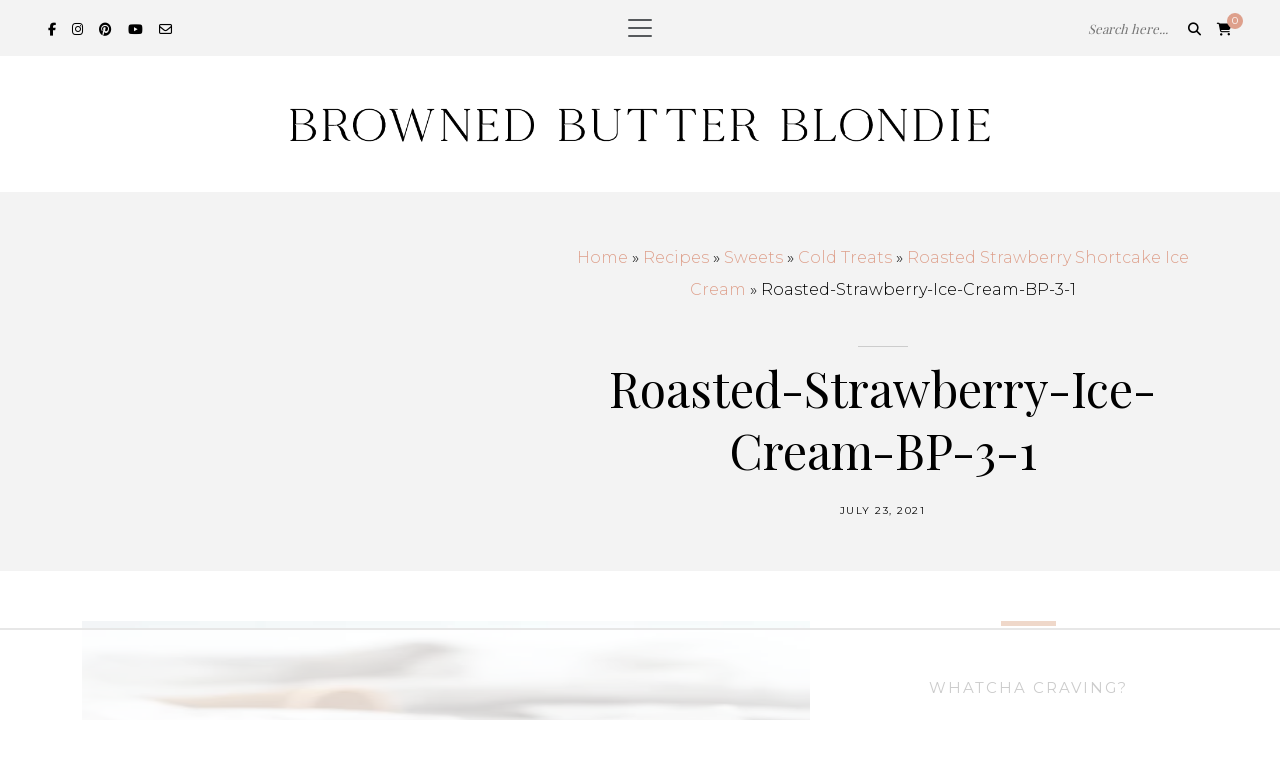

--- FILE ---
content_type: text/html; charset=UTF-8
request_url: https://www.brownedbutterblondie.com/roasted-strawberry-shortcake-ice-cream/roasted-strawberry-ice-cream-bp-3-1/
body_size: 17422
content:
<!doctype html>
<html lang="en">
	<head>
		<meta charset="utf-8" />
		<meta name="viewport" content="width=device-width, initial-scale=1" />
		<link rel="preconnect" href="https://fonts.googleapis.com" />
		<link rel="preconnect" href="https://fonts.gstatic.com" crossorigin />
		<link href="https://fonts.googleapis.com/css2?family=Montserrat:wght@300;400&family=Playfair+Display&family=Overpass:ital,wght@0,300;0,400;0,700;1,700&display=swap" rel="stylesheet" />
		<title>Roasted-Strawberry-Ice-Cream-BP-3-1 - Browned Butter Blondie</title>
		<link href="https://cdn.jsdelivr.net/npm/bootstrap@5.3.2/dist/css/bootstrap.min.css" rel="stylesheet" integrity="sha384-T3c6CoIi6uLrA9TneNEoa7RxnatzjcDSCmG1MXxSR1GAsXEV/Dwwykc2MPK8M2HN" crossorigin="anonymous" />
		<link rel="stylesheet" href="https://www.brownedbutterblondie.com/wp-content/themes/brownedbutterblondie/style.css?timestamp=1762859546" type="text/css" media="screen" />
		<link rel="stylesheet" href="//cdn.jsdelivr.net/npm/slick-carousel@1.8.1/slick/slick.css" type="text/css" />
		<link rel="stylesheet" href="https://unpkg.com/aos@next/dist/aos.css" />
		<link rel="pingback" href="https://www.brownedbutterblondie.com/xmlrpc.php" />
				<script data-no-optimize="1" data-cfasync="false">!function(){"use strict";function e(e){const t=e.match(/((?=([a-z0-9._!#$%+^&*()[\]<>-]+))\2@[a-z0-9._-]+\.[a-z0-9._-]+)/gi);return t?t[0]:""}function t(t){return e(a(t.toLowerCase()))}function a(e){return e.replace(/\s/g,"")}async function n(e){const t={sha256Hash:"",sha1Hash:""};if(!("msCrypto"in window)&&"https:"===location.protocol&&"crypto"in window&&"TextEncoder"in window){const a=(new TextEncoder).encode(e),[n,c]=await Promise.all([s("SHA-256",a),s("SHA-1",a)]);t.sha256Hash=n,t.sha1Hash=c}return t}async function s(e,t){const a=await crypto.subtle.digest(e,t);return Array.from(new Uint8Array(a)).map(e=>("00"+e.toString(16)).slice(-2)).join("")}function c(e){let t=!0;return Object.keys(e).forEach(a=>{0===e[a].length&&(t=!1)}),t}function i(e,t,a){e.splice(t,1);const n="?"+e.join("&")+a.hash;history.replaceState(null,"",n)}var o={checkEmail:e,validateEmail:t,trimInput:a,hashEmail:n,hasHashes:c,removeEmailAndReplaceHistory:i,detectEmails:async function(){const e=new URL(window.location.href),a=Array.from(e.searchParams.entries()).map(e=>`${e[0]}=${e[1]}`);let s,o;const r=["adt_eih","sh_kit"];if(a.forEach((e,t)=>{const a=decodeURIComponent(e),[n,c]=a.split("=");if("adt_ei"===n&&(s={value:c,index:t,emsrc:"url"}),r.includes(n)){o={value:c,index:t,emsrc:"sh_kit"===n?"urlhck":"urlh"}}}),s)t(s.value)&&n(s.value).then(e=>{if(c(e)){const t={value:e,created:Date.now()};localStorage.setItem("adt_ei",JSON.stringify(t)),localStorage.setItem("adt_emsrc",s.emsrc)}});else if(o){const e={value:{sha256Hash:o.value,sha1Hash:""},created:Date.now()};localStorage.setItem("adt_ei",JSON.stringify(e)),localStorage.setItem("adt_emsrc",o.emsrc)}s&&i(a,s.index,e),o&&i(a,o.index,e)},cb:"adthrive"};const{detectEmails:r,cb:l}=o;r()}();
</script><meta name='robots' content='index, follow, max-image-preview:large, max-snippet:-1, max-video-preview:-1' />
	<style>img:is([sizes="auto" i], [sizes^="auto," i]) { contain-intrinsic-size: 3000px 1500px }</style>
	
<script data-no-optimize="1" data-cfasync="false">
(function(w, d) {
	w.adthrive = w.adthrive || {};
	w.adthrive.cmd = w.adthrive.cmd || [];
	w.adthrive.plugin = 'adthrive-ads-3.7.4';
	w.adthrive.host = 'ads.adthrive.com';
	w.adthrive.integration = 'plugin';

	var commitParam = (w.adthriveCLS && w.adthriveCLS.bucket !== 'prod' && w.adthriveCLS.branch) ? '&commit=' + w.adthriveCLS.branch : '';

	var s = d.createElement('script');
	s.async = true;
	s.referrerpolicy='no-referrer-when-downgrade';
	s.src = 'https://' + w.adthrive.host + '/sites/6014542d6f0af5e6fd150f82/ads.min.js?referrer=' + w.encodeURIComponent(w.location.href) + commitParam + '&cb=' + (Math.floor(Math.random() * 100) + 1) + '';
	var n = d.getElementsByTagName('script')[0];
	n.parentNode.insertBefore(s, n);
})(window, document);
</script>
<link rel="dns-prefetch" href="https://ads.adthrive.com/"><link rel="preconnect" href="https://ads.adthrive.com/"><link rel="preconnect" href="https://ads.adthrive.com/" crossorigin><script>window._wca = window._wca || [];</script>

	<!-- This site is optimized with the Yoast SEO plugin v24.6 - https://yoast.com/wordpress/plugins/seo/ -->
	<link rel="canonical" href="https://www.brownedbutterblondie.com/roasted-strawberry-shortcake-ice-cream/roasted-strawberry-ice-cream-bp-3-1/" />
	<meta property="og:locale" content="en_US" />
	<meta property="og:type" content="article" />
	<meta property="og:title" content="Roasted-Strawberry-Ice-Cream-BP-3-1 - Browned Butter Blondie" />
	<meta property="og:url" content="https://www.brownedbutterblondie.com/roasted-strawberry-shortcake-ice-cream/roasted-strawberry-ice-cream-bp-3-1/" />
	<meta property="og:site_name" content="Browned Butter Blondie" />
	<meta property="article:publisher" content="https://www.facebook.com/brownedbutterblondie" />
	<meta property="og:image" content="https://www.brownedbutterblondie.com/roasted-strawberry-shortcake-ice-cream/roasted-strawberry-ice-cream-bp-3-1" />
	<meta property="og:image:width" content="600" />
	<meta property="og:image:height" content="900" />
	<meta property="og:image:type" content="image/jpeg" />
	<meta name="twitter:card" content="summary_large_image" />
	<script type="application/ld+json" class="yoast-schema-graph">{"@context":"https://schema.org","@graph":[{"@type":"WebPage","@id":"https://www.brownedbutterblondie.com/roasted-strawberry-shortcake-ice-cream/roasted-strawberry-ice-cream-bp-3-1/","url":"https://www.brownedbutterblondie.com/roasted-strawberry-shortcake-ice-cream/roasted-strawberry-ice-cream-bp-3-1/","name":"Roasted-Strawberry-Ice-Cream-BP-3-1 - Browned Butter Blondie","isPartOf":{"@id":"https://www.brownedbutterblondie.com/#website"},"primaryImageOfPage":{"@id":"https://www.brownedbutterblondie.com/roasted-strawberry-shortcake-ice-cream/roasted-strawberry-ice-cream-bp-3-1/#primaryimage"},"image":{"@id":"https://www.brownedbutterblondie.com/roasted-strawberry-shortcake-ice-cream/roasted-strawberry-ice-cream-bp-3-1/#primaryimage"},"thumbnailUrl":"https://i0.wp.com/www.brownedbutterblondie.com/wp-content/uploads/2021/07/Roasted-Strawberry-Ice-Cream-BP-3-1.jpg?fit=600%2C900&ssl=1","datePublished":"2021-07-23T06:59:46+00:00","breadcrumb":{"@id":"https://www.brownedbutterblondie.com/roasted-strawberry-shortcake-ice-cream/roasted-strawberry-ice-cream-bp-3-1/#breadcrumb"},"inLanguage":"en-US","potentialAction":[{"@type":"ReadAction","target":["https://www.brownedbutterblondie.com/roasted-strawberry-shortcake-ice-cream/roasted-strawberry-ice-cream-bp-3-1/"]}]},{"@type":"ImageObject","inLanguage":"en-US","@id":"https://www.brownedbutterblondie.com/roasted-strawberry-shortcake-ice-cream/roasted-strawberry-ice-cream-bp-3-1/#primaryimage","url":"https://i0.wp.com/www.brownedbutterblondie.com/wp-content/uploads/2021/07/Roasted-Strawberry-Ice-Cream-BP-3-1.jpg?fit=600%2C900&ssl=1","contentUrl":"https://i0.wp.com/www.brownedbutterblondie.com/wp-content/uploads/2021/07/Roasted-Strawberry-Ice-Cream-BP-3-1.jpg?fit=600%2C900&ssl=1"},{"@type":"BreadcrumbList","@id":"https://www.brownedbutterblondie.com/roasted-strawberry-shortcake-ice-cream/roasted-strawberry-ice-cream-bp-3-1/#breadcrumb","itemListElement":[{"@type":"ListItem","position":1,"name":"Home","item":"https://www.brownedbutterblondie.com/"},{"@type":"ListItem","position":2,"name":"Recipes","item":"https://www.brownedbutterblondie.com/category/food/"},{"@type":"ListItem","position":3,"name":"Sweets","item":"https://www.brownedbutterblondie.com/category/food/sweets/"},{"@type":"ListItem","position":4,"name":"Cold Treats","item":"https://www.brownedbutterblondie.com/category/food/sweets/cold-treats/"},{"@type":"ListItem","position":5,"name":"Roasted Strawberry Shortcake Ice Cream","item":"https://www.brownedbutterblondie.com/roasted-strawberry-shortcake-ice-cream/"},{"@type":"ListItem","position":6,"name":"Roasted-Strawberry-Ice-Cream-BP-3-1"}]},{"@type":"WebSite","@id":"https://www.brownedbutterblondie.com/#website","url":"https://www.brownedbutterblondie.com/","name":"Browned Butter Blondie","description":"sweets • from scratch","potentialAction":[{"@type":"SearchAction","target":{"@type":"EntryPoint","urlTemplate":"https://www.brownedbutterblondie.com/?s={search_term_string}"},"query-input":{"@type":"PropertyValueSpecification","valueRequired":true,"valueName":"search_term_string"}}],"inLanguage":"en-US"}]}</script>
	<!-- / Yoast SEO plugin. -->


<link rel='dns-prefetch' href='//www.brownedbutterblondie.com' />
<link rel='dns-prefetch' href='//scripts.mediavine.com' />
<link rel='dns-prefetch' href='//platform-api.sharethis.com' />
<link rel='dns-prefetch' href='//stats.wp.com' />
<link rel='dns-prefetch' href='//secure.gravatar.com' />
<link rel='dns-prefetch' href='//use.fontawesome.com' />
<link rel='dns-prefetch' href='//v0.wordpress.com' />
<link rel='preconnect' href='//i0.wp.com' />
<link rel='preconnect' href='//c0.wp.com' />
<script type="text/javascript" id="wpp-js" src="https://www.brownedbutterblondie.com/wp-content/plugins/wordpress-popular-posts/assets/js/wpp.min.js?ver=7.3.1" data-sampling="0" data-sampling-rate="100" data-api-url="https://www.brownedbutterblondie.com/wp-json/wordpress-popular-posts" data-post-id="8469" data-token="a6c13bc88f" data-lang="0" data-debug="0"></script>
<link rel="alternate" type="application/rss+xml" title="Browned Butter Blondie &raquo; Roasted-Strawberry-Ice-Cream-BP-3-1 Comments Feed" href="https://www.brownedbutterblondie.com/roasted-strawberry-shortcake-ice-cream/roasted-strawberry-ice-cream-bp-3-1/feed/" />
		<!-- This site uses the Google Analytics by MonsterInsights plugin v9.4.1 - Using Analytics tracking - https://www.monsterinsights.com/ -->
							<script src="//www.googletagmanager.com/gtag/js?id=G-Q28HQKG35M"  data-cfasync="false" data-wpfc-render="false" type="text/javascript" async></script>
			<script data-cfasync="false" data-wpfc-render="false" type="text/javascript">
				var mi_version = '9.4.1';
				var mi_track_user = true;
				var mi_no_track_reason = '';
								var MonsterInsightsDefaultLocations = {"page_location":"https:\/\/www.brownedbutterblondie.com\/roasted-strawberry-shortcake-ice-cream\/roasted-strawberry-ice-cream-bp-3-1\/"};
				if ( typeof MonsterInsightsPrivacyGuardFilter === 'function' ) {
					var MonsterInsightsLocations = (typeof MonsterInsightsExcludeQuery === 'object') ? MonsterInsightsPrivacyGuardFilter( MonsterInsightsExcludeQuery ) : MonsterInsightsPrivacyGuardFilter( MonsterInsightsDefaultLocations );
				} else {
					var MonsterInsightsLocations = (typeof MonsterInsightsExcludeQuery === 'object') ? MonsterInsightsExcludeQuery : MonsterInsightsDefaultLocations;
				}

								var disableStrs = [
										'ga-disable-G-Q28HQKG35M',
									];

				/* Function to detect opted out users */
				function __gtagTrackerIsOptedOut() {
					for (var index = 0; index < disableStrs.length; index++) {
						if (document.cookie.indexOf(disableStrs[index] + '=true') > -1) {
							return true;
						}
					}

					return false;
				}

				/* Disable tracking if the opt-out cookie exists. */
				if (__gtagTrackerIsOptedOut()) {
					for (var index = 0; index < disableStrs.length; index++) {
						window[disableStrs[index]] = true;
					}
				}

				/* Opt-out function */
				function __gtagTrackerOptout() {
					for (var index = 0; index < disableStrs.length; index++) {
						document.cookie = disableStrs[index] + '=true; expires=Thu, 31 Dec 2099 23:59:59 UTC; path=/';
						window[disableStrs[index]] = true;
					}
				}

				if ('undefined' === typeof gaOptout) {
					function gaOptout() {
						__gtagTrackerOptout();
					}
				}
								window.dataLayer = window.dataLayer || [];

				window.MonsterInsightsDualTracker = {
					helpers: {},
					trackers: {},
				};
				if (mi_track_user) {
					function __gtagDataLayer() {
						dataLayer.push(arguments);
					}

					function __gtagTracker(type, name, parameters) {
						if (!parameters) {
							parameters = {};
						}

						if (parameters.send_to) {
							__gtagDataLayer.apply(null, arguments);
							return;
						}

						if (type === 'event') {
														parameters.send_to = monsterinsights_frontend.v4_id;
							var hookName = name;
							if (typeof parameters['event_category'] !== 'undefined') {
								hookName = parameters['event_category'] + ':' + name;
							}

							if (typeof MonsterInsightsDualTracker.trackers[hookName] !== 'undefined') {
								MonsterInsightsDualTracker.trackers[hookName](parameters);
							} else {
								__gtagDataLayer('event', name, parameters);
							}
							
						} else {
							__gtagDataLayer.apply(null, arguments);
						}
					}

					__gtagTracker('js', new Date());
					__gtagTracker('set', {
						'developer_id.dZGIzZG': true,
											});
					if ( MonsterInsightsLocations.page_location ) {
						__gtagTracker('set', MonsterInsightsLocations);
					}
										__gtagTracker('config', 'G-Q28HQKG35M', {"forceSSL":"true","link_attribution":"true"} );
															window.gtag = __gtagTracker;										(function () {
						/* https://developers.google.com/analytics/devguides/collection/analyticsjs/ */
						/* ga and __gaTracker compatibility shim. */
						var noopfn = function () {
							return null;
						};
						var newtracker = function () {
							return new Tracker();
						};
						var Tracker = function () {
							return null;
						};
						var p = Tracker.prototype;
						p.get = noopfn;
						p.set = noopfn;
						p.send = function () {
							var args = Array.prototype.slice.call(arguments);
							args.unshift('send');
							__gaTracker.apply(null, args);
						};
						var __gaTracker = function () {
							var len = arguments.length;
							if (len === 0) {
								return;
							}
							var f = arguments[len - 1];
							if (typeof f !== 'object' || f === null || typeof f.hitCallback !== 'function') {
								if ('send' === arguments[0]) {
									var hitConverted, hitObject = false, action;
									if ('event' === arguments[1]) {
										if ('undefined' !== typeof arguments[3]) {
											hitObject = {
												'eventAction': arguments[3],
												'eventCategory': arguments[2],
												'eventLabel': arguments[4],
												'value': arguments[5] ? arguments[5] : 1,
											}
										}
									}
									if ('pageview' === arguments[1]) {
										if ('undefined' !== typeof arguments[2]) {
											hitObject = {
												'eventAction': 'page_view',
												'page_path': arguments[2],
											}
										}
									}
									if (typeof arguments[2] === 'object') {
										hitObject = arguments[2];
									}
									if (typeof arguments[5] === 'object') {
										Object.assign(hitObject, arguments[5]);
									}
									if ('undefined' !== typeof arguments[1].hitType) {
										hitObject = arguments[1];
										if ('pageview' === hitObject.hitType) {
											hitObject.eventAction = 'page_view';
										}
									}
									if (hitObject) {
										action = 'timing' === arguments[1].hitType ? 'timing_complete' : hitObject.eventAction;
										hitConverted = mapArgs(hitObject);
										__gtagTracker('event', action, hitConverted);
									}
								}
								return;
							}

							function mapArgs(args) {
								var arg, hit = {};
								var gaMap = {
									'eventCategory': 'event_category',
									'eventAction': 'event_action',
									'eventLabel': 'event_label',
									'eventValue': 'event_value',
									'nonInteraction': 'non_interaction',
									'timingCategory': 'event_category',
									'timingVar': 'name',
									'timingValue': 'value',
									'timingLabel': 'event_label',
									'page': 'page_path',
									'location': 'page_location',
									'title': 'page_title',
									'referrer' : 'page_referrer',
								};
								for (arg in args) {
																		if (!(!args.hasOwnProperty(arg) || !gaMap.hasOwnProperty(arg))) {
										hit[gaMap[arg]] = args[arg];
									} else {
										hit[arg] = args[arg];
									}
								}
								return hit;
							}

							try {
								f.hitCallback();
							} catch (ex) {
							}
						};
						__gaTracker.create = newtracker;
						__gaTracker.getByName = newtracker;
						__gaTracker.getAll = function () {
							return [];
						};
						__gaTracker.remove = noopfn;
						__gaTracker.loaded = true;
						window['__gaTracker'] = __gaTracker;
					})();
									} else {
										console.log("");
					(function () {
						function __gtagTracker() {
							return null;
						}

						window['__gtagTracker'] = __gtagTracker;
						window['gtag'] = __gtagTracker;
					})();
									}
			</script>
				<!-- / Google Analytics by MonsterInsights -->
		<script type="text/javascript">
/* <![CDATA[ */
window._wpemojiSettings = {"baseUrl":"https:\/\/s.w.org\/images\/core\/emoji\/16.0.1\/72x72\/","ext":".png","svgUrl":"https:\/\/s.w.org\/images\/core\/emoji\/16.0.1\/svg\/","svgExt":".svg","source":{"concatemoji":"https:\/\/www.brownedbutterblondie.com\/wp-includes\/js\/wp-emoji-release.min.js?ver=6.8.3"}};
/*! This file is auto-generated */
!function(s,n){var o,i,e;function c(e){try{var t={supportTests:e,timestamp:(new Date).valueOf()};sessionStorage.setItem(o,JSON.stringify(t))}catch(e){}}function p(e,t,n){e.clearRect(0,0,e.canvas.width,e.canvas.height),e.fillText(t,0,0);var t=new Uint32Array(e.getImageData(0,0,e.canvas.width,e.canvas.height).data),a=(e.clearRect(0,0,e.canvas.width,e.canvas.height),e.fillText(n,0,0),new Uint32Array(e.getImageData(0,0,e.canvas.width,e.canvas.height).data));return t.every(function(e,t){return e===a[t]})}function u(e,t){e.clearRect(0,0,e.canvas.width,e.canvas.height),e.fillText(t,0,0);for(var n=e.getImageData(16,16,1,1),a=0;a<n.data.length;a++)if(0!==n.data[a])return!1;return!0}function f(e,t,n,a){switch(t){case"flag":return n(e,"\ud83c\udff3\ufe0f\u200d\u26a7\ufe0f","\ud83c\udff3\ufe0f\u200b\u26a7\ufe0f")?!1:!n(e,"\ud83c\udde8\ud83c\uddf6","\ud83c\udde8\u200b\ud83c\uddf6")&&!n(e,"\ud83c\udff4\udb40\udc67\udb40\udc62\udb40\udc65\udb40\udc6e\udb40\udc67\udb40\udc7f","\ud83c\udff4\u200b\udb40\udc67\u200b\udb40\udc62\u200b\udb40\udc65\u200b\udb40\udc6e\u200b\udb40\udc67\u200b\udb40\udc7f");case"emoji":return!a(e,"\ud83e\udedf")}return!1}function g(e,t,n,a){var r="undefined"!=typeof WorkerGlobalScope&&self instanceof WorkerGlobalScope?new OffscreenCanvas(300,150):s.createElement("canvas"),o=r.getContext("2d",{willReadFrequently:!0}),i=(o.textBaseline="top",o.font="600 32px Arial",{});return e.forEach(function(e){i[e]=t(o,e,n,a)}),i}function t(e){var t=s.createElement("script");t.src=e,t.defer=!0,s.head.appendChild(t)}"undefined"!=typeof Promise&&(o="wpEmojiSettingsSupports",i=["flag","emoji"],n.supports={everything:!0,everythingExceptFlag:!0},e=new Promise(function(e){s.addEventListener("DOMContentLoaded",e,{once:!0})}),new Promise(function(t){var n=function(){try{var e=JSON.parse(sessionStorage.getItem(o));if("object"==typeof e&&"number"==typeof e.timestamp&&(new Date).valueOf()<e.timestamp+604800&&"object"==typeof e.supportTests)return e.supportTests}catch(e){}return null}();if(!n){if("undefined"!=typeof Worker&&"undefined"!=typeof OffscreenCanvas&&"undefined"!=typeof URL&&URL.createObjectURL&&"undefined"!=typeof Blob)try{var e="postMessage("+g.toString()+"("+[JSON.stringify(i),f.toString(),p.toString(),u.toString()].join(",")+"));",a=new Blob([e],{type:"text/javascript"}),r=new Worker(URL.createObjectURL(a),{name:"wpTestEmojiSupports"});return void(r.onmessage=function(e){c(n=e.data),r.terminate(),t(n)})}catch(e){}c(n=g(i,f,p,u))}t(n)}).then(function(e){for(var t in e)n.supports[t]=e[t],n.supports.everything=n.supports.everything&&n.supports[t],"flag"!==t&&(n.supports.everythingExceptFlag=n.supports.everythingExceptFlag&&n.supports[t]);n.supports.everythingExceptFlag=n.supports.everythingExceptFlag&&!n.supports.flag,n.DOMReady=!1,n.readyCallback=function(){n.DOMReady=!0}}).then(function(){return e}).then(function(){var e;n.supports.everything||(n.readyCallback(),(e=n.source||{}).concatemoji?t(e.concatemoji):e.wpemoji&&e.twemoji&&(t(e.twemoji),t(e.wpemoji)))}))}((window,document),window._wpemojiSettings);
/* ]]> */
</script>
<link rel='stylesheet' id='sbi_styles-css' href='https://www.brownedbutterblondie.com/wp-content/plugins/instagram-feed/css/sbi-styles.min.css?ver=6.8.0' type='text/css' media='all' />
<style id='wp-emoji-styles-inline-css' type='text/css'>

	img.wp-smiley, img.emoji {
		display: inline !important;
		border: none !important;
		box-shadow: none !important;
		height: 1em !important;
		width: 1em !important;
		margin: 0 0.07em !important;
		vertical-align: -0.1em !important;
		background: none !important;
		padding: 0 !important;
	}
</style>
<link rel='stylesheet' id='wp-block-library-css' href='https://c0.wp.com/c/6.8.3/wp-includes/css/dist/block-library/style.min.css' type='text/css' media='all' />
<style id='classic-theme-styles-inline-css' type='text/css'>
/*! This file is auto-generated */
.wp-block-button__link{color:#fff;background-color:#32373c;border-radius:9999px;box-shadow:none;text-decoration:none;padding:calc(.667em + 2px) calc(1.333em + 2px);font-size:1.125em}.wp-block-file__button{background:#32373c;color:#fff;text-decoration:none}
</style>
<link rel='stylesheet' id='mediaelement-css' href='https://c0.wp.com/c/6.8.3/wp-includes/js/mediaelement/mediaelementplayer-legacy.min.css' type='text/css' media='all' />
<link rel='stylesheet' id='wp-mediaelement-css' href='https://c0.wp.com/c/6.8.3/wp-includes/js/mediaelement/wp-mediaelement.min.css' type='text/css' media='all' />
<style id='jetpack-sharing-buttons-style-inline-css' type='text/css'>
.jetpack-sharing-buttons__services-list{display:flex;flex-direction:row;flex-wrap:wrap;gap:0;list-style-type:none;margin:5px;padding:0}.jetpack-sharing-buttons__services-list.has-small-icon-size{font-size:12px}.jetpack-sharing-buttons__services-list.has-normal-icon-size{font-size:16px}.jetpack-sharing-buttons__services-list.has-large-icon-size{font-size:24px}.jetpack-sharing-buttons__services-list.has-huge-icon-size{font-size:36px}@media print{.jetpack-sharing-buttons__services-list{display:none!important}}.editor-styles-wrapper .wp-block-jetpack-sharing-buttons{gap:0;padding-inline-start:0}ul.jetpack-sharing-buttons__services-list.has-background{padding:1.25em 2.375em}
</style>
<link rel='stylesheet' id='font-awesome-svg-styles-css' href='https://www.brownedbutterblondie.com/wp-content/uploads/font-awesome/v6.5.1/css/svg-with-js.css' type='text/css' media='all' />
<style id='font-awesome-svg-styles-inline-css' type='text/css'>
   .wp-block-font-awesome-icon svg::before,
   .wp-rich-text-font-awesome-icon svg::before {content: unset;}
</style>
<style id='global-styles-inline-css' type='text/css'>
:root{--wp--preset--aspect-ratio--square: 1;--wp--preset--aspect-ratio--4-3: 4/3;--wp--preset--aspect-ratio--3-4: 3/4;--wp--preset--aspect-ratio--3-2: 3/2;--wp--preset--aspect-ratio--2-3: 2/3;--wp--preset--aspect-ratio--16-9: 16/9;--wp--preset--aspect-ratio--9-16: 9/16;--wp--preset--color--black: #000000;--wp--preset--color--cyan-bluish-gray: #abb8c3;--wp--preset--color--white: #ffffff;--wp--preset--color--pale-pink: #f78da7;--wp--preset--color--vivid-red: #cf2e2e;--wp--preset--color--luminous-vivid-orange: #ff6900;--wp--preset--color--luminous-vivid-amber: #fcb900;--wp--preset--color--light-green-cyan: #7bdcb5;--wp--preset--color--vivid-green-cyan: #00d084;--wp--preset--color--pale-cyan-blue: #8ed1fc;--wp--preset--color--vivid-cyan-blue: #0693e3;--wp--preset--color--vivid-purple: #9b51e0;--wp--preset--gradient--vivid-cyan-blue-to-vivid-purple: linear-gradient(135deg,rgba(6,147,227,1) 0%,rgb(155,81,224) 100%);--wp--preset--gradient--light-green-cyan-to-vivid-green-cyan: linear-gradient(135deg,rgb(122,220,180) 0%,rgb(0,208,130) 100%);--wp--preset--gradient--luminous-vivid-amber-to-luminous-vivid-orange: linear-gradient(135deg,rgba(252,185,0,1) 0%,rgba(255,105,0,1) 100%);--wp--preset--gradient--luminous-vivid-orange-to-vivid-red: linear-gradient(135deg,rgba(255,105,0,1) 0%,rgb(207,46,46) 100%);--wp--preset--gradient--very-light-gray-to-cyan-bluish-gray: linear-gradient(135deg,rgb(238,238,238) 0%,rgb(169,184,195) 100%);--wp--preset--gradient--cool-to-warm-spectrum: linear-gradient(135deg,rgb(74,234,220) 0%,rgb(151,120,209) 20%,rgb(207,42,186) 40%,rgb(238,44,130) 60%,rgb(251,105,98) 80%,rgb(254,248,76) 100%);--wp--preset--gradient--blush-light-purple: linear-gradient(135deg,rgb(255,206,236) 0%,rgb(152,150,240) 100%);--wp--preset--gradient--blush-bordeaux: linear-gradient(135deg,rgb(254,205,165) 0%,rgb(254,45,45) 50%,rgb(107,0,62) 100%);--wp--preset--gradient--luminous-dusk: linear-gradient(135deg,rgb(255,203,112) 0%,rgb(199,81,192) 50%,rgb(65,88,208) 100%);--wp--preset--gradient--pale-ocean: linear-gradient(135deg,rgb(255,245,203) 0%,rgb(182,227,212) 50%,rgb(51,167,181) 100%);--wp--preset--gradient--electric-grass: linear-gradient(135deg,rgb(202,248,128) 0%,rgb(113,206,126) 100%);--wp--preset--gradient--midnight: linear-gradient(135deg,rgb(2,3,129) 0%,rgb(40,116,252) 100%);--wp--preset--font-size--small: 13px;--wp--preset--font-size--medium: 20px;--wp--preset--font-size--large: 36px;--wp--preset--font-size--x-large: 42px;--wp--preset--spacing--20: 0.44rem;--wp--preset--spacing--30: 0.67rem;--wp--preset--spacing--40: 1rem;--wp--preset--spacing--50: 1.5rem;--wp--preset--spacing--60: 2.25rem;--wp--preset--spacing--70: 3.38rem;--wp--preset--spacing--80: 5.06rem;--wp--preset--shadow--natural: 6px 6px 9px rgba(0, 0, 0, 0.2);--wp--preset--shadow--deep: 12px 12px 50px rgba(0, 0, 0, 0.4);--wp--preset--shadow--sharp: 6px 6px 0px rgba(0, 0, 0, 0.2);--wp--preset--shadow--outlined: 6px 6px 0px -3px rgba(255, 255, 255, 1), 6px 6px rgba(0, 0, 0, 1);--wp--preset--shadow--crisp: 6px 6px 0px rgba(0, 0, 0, 1);}:where(.is-layout-flex){gap: 0.5em;}:where(.is-layout-grid){gap: 0.5em;}body .is-layout-flex{display: flex;}.is-layout-flex{flex-wrap: wrap;align-items: center;}.is-layout-flex > :is(*, div){margin: 0;}body .is-layout-grid{display: grid;}.is-layout-grid > :is(*, div){margin: 0;}:where(.wp-block-columns.is-layout-flex){gap: 2em;}:where(.wp-block-columns.is-layout-grid){gap: 2em;}:where(.wp-block-post-template.is-layout-flex){gap: 1.25em;}:where(.wp-block-post-template.is-layout-grid){gap: 1.25em;}.has-black-color{color: var(--wp--preset--color--black) !important;}.has-cyan-bluish-gray-color{color: var(--wp--preset--color--cyan-bluish-gray) !important;}.has-white-color{color: var(--wp--preset--color--white) !important;}.has-pale-pink-color{color: var(--wp--preset--color--pale-pink) !important;}.has-vivid-red-color{color: var(--wp--preset--color--vivid-red) !important;}.has-luminous-vivid-orange-color{color: var(--wp--preset--color--luminous-vivid-orange) !important;}.has-luminous-vivid-amber-color{color: var(--wp--preset--color--luminous-vivid-amber) !important;}.has-light-green-cyan-color{color: var(--wp--preset--color--light-green-cyan) !important;}.has-vivid-green-cyan-color{color: var(--wp--preset--color--vivid-green-cyan) !important;}.has-pale-cyan-blue-color{color: var(--wp--preset--color--pale-cyan-blue) !important;}.has-vivid-cyan-blue-color{color: var(--wp--preset--color--vivid-cyan-blue) !important;}.has-vivid-purple-color{color: var(--wp--preset--color--vivid-purple) !important;}.has-black-background-color{background-color: var(--wp--preset--color--black) !important;}.has-cyan-bluish-gray-background-color{background-color: var(--wp--preset--color--cyan-bluish-gray) !important;}.has-white-background-color{background-color: var(--wp--preset--color--white) !important;}.has-pale-pink-background-color{background-color: var(--wp--preset--color--pale-pink) !important;}.has-vivid-red-background-color{background-color: var(--wp--preset--color--vivid-red) !important;}.has-luminous-vivid-orange-background-color{background-color: var(--wp--preset--color--luminous-vivid-orange) !important;}.has-luminous-vivid-amber-background-color{background-color: var(--wp--preset--color--luminous-vivid-amber) !important;}.has-light-green-cyan-background-color{background-color: var(--wp--preset--color--light-green-cyan) !important;}.has-vivid-green-cyan-background-color{background-color: var(--wp--preset--color--vivid-green-cyan) !important;}.has-pale-cyan-blue-background-color{background-color: var(--wp--preset--color--pale-cyan-blue) !important;}.has-vivid-cyan-blue-background-color{background-color: var(--wp--preset--color--vivid-cyan-blue) !important;}.has-vivid-purple-background-color{background-color: var(--wp--preset--color--vivid-purple) !important;}.has-black-border-color{border-color: var(--wp--preset--color--black) !important;}.has-cyan-bluish-gray-border-color{border-color: var(--wp--preset--color--cyan-bluish-gray) !important;}.has-white-border-color{border-color: var(--wp--preset--color--white) !important;}.has-pale-pink-border-color{border-color: var(--wp--preset--color--pale-pink) !important;}.has-vivid-red-border-color{border-color: var(--wp--preset--color--vivid-red) !important;}.has-luminous-vivid-orange-border-color{border-color: var(--wp--preset--color--luminous-vivid-orange) !important;}.has-luminous-vivid-amber-border-color{border-color: var(--wp--preset--color--luminous-vivid-amber) !important;}.has-light-green-cyan-border-color{border-color: var(--wp--preset--color--light-green-cyan) !important;}.has-vivid-green-cyan-border-color{border-color: var(--wp--preset--color--vivid-green-cyan) !important;}.has-pale-cyan-blue-border-color{border-color: var(--wp--preset--color--pale-cyan-blue) !important;}.has-vivid-cyan-blue-border-color{border-color: var(--wp--preset--color--vivid-cyan-blue) !important;}.has-vivid-purple-border-color{border-color: var(--wp--preset--color--vivid-purple) !important;}.has-vivid-cyan-blue-to-vivid-purple-gradient-background{background: var(--wp--preset--gradient--vivid-cyan-blue-to-vivid-purple) !important;}.has-light-green-cyan-to-vivid-green-cyan-gradient-background{background: var(--wp--preset--gradient--light-green-cyan-to-vivid-green-cyan) !important;}.has-luminous-vivid-amber-to-luminous-vivid-orange-gradient-background{background: var(--wp--preset--gradient--luminous-vivid-amber-to-luminous-vivid-orange) !important;}.has-luminous-vivid-orange-to-vivid-red-gradient-background{background: var(--wp--preset--gradient--luminous-vivid-orange-to-vivid-red) !important;}.has-very-light-gray-to-cyan-bluish-gray-gradient-background{background: var(--wp--preset--gradient--very-light-gray-to-cyan-bluish-gray) !important;}.has-cool-to-warm-spectrum-gradient-background{background: var(--wp--preset--gradient--cool-to-warm-spectrum) !important;}.has-blush-light-purple-gradient-background{background: var(--wp--preset--gradient--blush-light-purple) !important;}.has-blush-bordeaux-gradient-background{background: var(--wp--preset--gradient--blush-bordeaux) !important;}.has-luminous-dusk-gradient-background{background: var(--wp--preset--gradient--luminous-dusk) !important;}.has-pale-ocean-gradient-background{background: var(--wp--preset--gradient--pale-ocean) !important;}.has-electric-grass-gradient-background{background: var(--wp--preset--gradient--electric-grass) !important;}.has-midnight-gradient-background{background: var(--wp--preset--gradient--midnight) !important;}.has-small-font-size{font-size: var(--wp--preset--font-size--small) !important;}.has-medium-font-size{font-size: var(--wp--preset--font-size--medium) !important;}.has-large-font-size{font-size: var(--wp--preset--font-size--large) !important;}.has-x-large-font-size{font-size: var(--wp--preset--font-size--x-large) !important;}
:where(.wp-block-post-template.is-layout-flex){gap: 1.25em;}:where(.wp-block-post-template.is-layout-grid){gap: 1.25em;}
:where(.wp-block-columns.is-layout-flex){gap: 2em;}:where(.wp-block-columns.is-layout-grid){gap: 2em;}
:root :where(.wp-block-pullquote){font-size: 1.5em;line-height: 1.6;}
</style>
<link rel='stylesheet' id='contact-form-7-css' href='https://www.brownedbutterblondie.com/wp-content/plugins/contact-form-7/includes/css/styles.css?ver=6.0.6' type='text/css' media='all' />
<link rel='stylesheet' id='jpibfi-style-css' href='https://www.brownedbutterblondie.com/wp-content/plugins/jquery-pin-it-button-for-images/css/client.css?ver=3.0.6' type='text/css' media='all' />
<link rel='stylesheet' id='woocommerce-layout-css' href='https://c0.wp.com/p/woocommerce/9.8.2/assets/css/woocommerce-layout.css' type='text/css' media='all' />
<style id='woocommerce-layout-inline-css' type='text/css'>

	.infinite-scroll .woocommerce-pagination {
		display: none;
	}
</style>
<link rel='stylesheet' id='woocommerce-smallscreen-css' href='https://c0.wp.com/p/woocommerce/9.8.2/assets/css/woocommerce-smallscreen.css' type='text/css' media='only screen and (max-width: 768px)' />
<link rel='stylesheet' id='woocommerce-general-css' href='https://c0.wp.com/p/woocommerce/9.8.2/assets/css/woocommerce.css' type='text/css' media='all' />
<style id='woocommerce-inline-inline-css' type='text/css'>
.woocommerce form .form-row .required { visibility: visible; }
</style>
<link rel='stylesheet' id='wordpress-popular-posts-css-css' href='https://www.brownedbutterblondie.com/wp-content/plugins/wordpress-popular-posts/assets/css/wpp.css?ver=7.3.1' type='text/css' media='all' />
<link rel='stylesheet' id='brands-styles-css' href='https://c0.wp.com/p/woocommerce/9.8.2/assets/css/brands.css' type='text/css' media='all' />
<link rel='stylesheet' id='font-awesome-official-css' href='https://use.fontawesome.com/releases/v6.5.1/css/all.css' type='text/css' media='all' integrity="sha384-t1nt8BQoYMLFN5p42tRAtuAAFQaCQODekUVeKKZrEnEyp4H2R0RHFz0KWpmj7i8g" crossorigin="anonymous" />
<style id='akismet-widget-style-inline-css' type='text/css'>

			.a-stats {
				--akismet-color-mid-green: #357b49;
				--akismet-color-white: #fff;
				--akismet-color-light-grey: #f6f7f7;

				max-width: 350px;
				width: auto;
			}

			.a-stats * {
				all: unset;
				box-sizing: border-box;
			}

			.a-stats strong {
				font-weight: 600;
			}

			.a-stats a.a-stats__link,
			.a-stats a.a-stats__link:visited,
			.a-stats a.a-stats__link:active {
				background: var(--akismet-color-mid-green);
				border: none;
				box-shadow: none;
				border-radius: 8px;
				color: var(--akismet-color-white);
				cursor: pointer;
				display: block;
				font-family: -apple-system, BlinkMacSystemFont, 'Segoe UI', 'Roboto', 'Oxygen-Sans', 'Ubuntu', 'Cantarell', 'Helvetica Neue', sans-serif;
				font-weight: 500;
				padding: 12px;
				text-align: center;
				text-decoration: none;
				transition: all 0.2s ease;
			}

			/* Extra specificity to deal with TwentyTwentyOne focus style */
			.widget .a-stats a.a-stats__link:focus {
				background: var(--akismet-color-mid-green);
				color: var(--akismet-color-white);
				text-decoration: none;
			}

			.a-stats a.a-stats__link:hover {
				filter: brightness(110%);
				box-shadow: 0 4px 12px rgba(0, 0, 0, 0.06), 0 0 2px rgba(0, 0, 0, 0.16);
			}

			.a-stats .count {
				color: var(--akismet-color-white);
				display: block;
				font-size: 1.5em;
				line-height: 1.4;
				padding: 0 13px;
				white-space: nowrap;
			}
		
</style>
<link rel='stylesheet' id='simple-social-icons-font-css' href='https://www.brownedbutterblondie.com/wp-content/plugins/simple-social-icons/css/style.css?ver=3.0.2' type='text/css' media='all' />
<link rel='stylesheet' id='font-awesome-official-v4shim-css' href='https://use.fontawesome.com/releases/v6.5.1/css/v4-shims.css' type='text/css' media='all' integrity="sha384-5Jfdy0XO8+vjCRofsSnGmxGSYjLfsjjTOABKxVr8BkfvlaAm14bIJc7Jcjfq/xQI" crossorigin="anonymous" />
<script type="text/javascript" src="https://www.brownedbutterblondie.com/wp-content/plugins/google-analytics-for-wordpress/assets/js/frontend-gtag.min.js?ver=9.4.1" id="monsterinsights-frontend-script-js" async="async" data-wp-strategy="async"></script>
<script data-cfasync="false" data-wpfc-render="false" type="text/javascript" id='monsterinsights-frontend-script-js-extra'>/* <![CDATA[ */
var monsterinsights_frontend = {"js_events_tracking":"true","download_extensions":"doc,pdf,ppt,zip,xls,docx,pptx,xlsx","inbound_paths":"[{\"path\":\"\\\/go\\\/\",\"label\":\"affiliate\"},{\"path\":\"\\\/recommend\\\/\",\"label\":\"affiliate\"}]","home_url":"https:\/\/www.brownedbutterblondie.com","hash_tracking":"false","v4_id":"G-Q28HQKG35M"};/* ]]> */
</script>
<script type="text/javascript" src="https://c0.wp.com/c/6.8.3/wp-includes/js/jquery/jquery.min.js" id="jquery-core-js"></script>
<script type="text/javascript" src="https://c0.wp.com/c/6.8.3/wp-includes/js/jquery/jquery-migrate.min.js" id="jquery-migrate-js"></script>
<script type="text/javascript" async="async" fetchpriority="high" data-noptimize="1" data-cfasync="false" src="https://scripts.mediavine.com/tags/browned-butter-blondie.js?ver=6.8.3" id="mv-script-wrapper-js"></script>
<script type="text/javascript" src="//platform-api.sharethis.com/js/sharethis.js?ver=8.5.2#property=62ccb2f5c9999f00190967d5&amp;product=gdpr-compliance-tool-v2&amp;source=simple-share-buttons-adder-wordpress" id="simple-share-buttons-adder-mu-js"></script>
<script type="text/javascript" src="https://c0.wp.com/p/woocommerce/9.8.2/assets/js/jquery-blockui/jquery.blockUI.min.js" id="jquery-blockui-js" defer="defer" data-wp-strategy="defer"></script>
<script type="text/javascript" id="wc-add-to-cart-js-extra">
/* <![CDATA[ */
var wc_add_to_cart_params = {"ajax_url":"\/wp-admin\/admin-ajax.php","wc_ajax_url":"\/?wc-ajax=%%endpoint%%","i18n_view_cart":"View cart","cart_url":"https:\/\/www.brownedbutterblondie.com\/cart\/","is_cart":"","cart_redirect_after_add":"no"};
/* ]]> */
</script>
<script type="text/javascript" src="https://c0.wp.com/p/woocommerce/9.8.2/assets/js/frontend/add-to-cart.min.js" id="wc-add-to-cart-js" defer="defer" data-wp-strategy="defer"></script>
<script type="text/javascript" src="https://c0.wp.com/p/woocommerce/9.8.2/assets/js/js-cookie/js.cookie.min.js" id="js-cookie-js" defer="defer" data-wp-strategy="defer"></script>
<script type="text/javascript" id="woocommerce-js-extra">
/* <![CDATA[ */
var woocommerce_params = {"ajax_url":"\/wp-admin\/admin-ajax.php","wc_ajax_url":"\/?wc-ajax=%%endpoint%%","i18n_password_show":"Show password","i18n_password_hide":"Hide password"};
/* ]]> */
</script>
<script type="text/javascript" src="https://c0.wp.com/p/woocommerce/9.8.2/assets/js/frontend/woocommerce.min.js" id="woocommerce-js" defer="defer" data-wp-strategy="defer"></script>
<script type="text/javascript" id="WCPAY_ASSETS-js-extra">
/* <![CDATA[ */
var wcpayAssets = {"url":"https:\/\/www.brownedbutterblondie.com\/wp-content\/plugins\/woocommerce-payments\/dist\/"};
/* ]]> */
</script>
<script type="text/javascript" src="https://stats.wp.com/s-202546.js" id="woocommerce-analytics-js" defer="defer" data-wp-strategy="defer"></script>
<link rel="https://api.w.org/" href="https://www.brownedbutterblondie.com/wp-json/" /><link rel="alternate" title="JSON" type="application/json" href="https://www.brownedbutterblondie.com/wp-json/wp/v2/media/8469" /><link rel="EditURI" type="application/rsd+xml" title="RSD" href="https://www.brownedbutterblondie.com/xmlrpc.php?rsd" />
<meta name="generator" content="WordPress 6.8.3" />
<meta name="generator" content="WooCommerce 9.8.2" />
<link rel='shortlink' href='https://wp.me/a9Rqb3-2cB' />
<link rel="alternate" title="oEmbed (JSON)" type="application/json+oembed" href="https://www.brownedbutterblondie.com/wp-json/oembed/1.0/embed?url=https%3A%2F%2Fwww.brownedbutterblondie.com%2Froasted-strawberry-shortcake-ice-cream%2Froasted-strawberry-ice-cream-bp-3-1%2F" />
<link rel="alternate" title="oEmbed (XML)" type="text/xml+oembed" href="https://www.brownedbutterblondie.com/wp-json/oembed/1.0/embed?url=https%3A%2F%2Fwww.brownedbutterblondie.com%2Froasted-strawberry-shortcake-ice-cream%2Froasted-strawberry-ice-cream-bp-3-1%2F&#038;format=xml" />
<style type="text/css">
	a.pinit-button.custom span {
		}

	.pinit-hover {
		opacity: 0.85 !important;
		filter: alpha(opacity=85) !important;
	}
	a.pinit-button {
	border-bottom: 0 !important;
	box-shadow: none !important;
	margin-bottom: 0 !important;
}
a.pinit-button::after {
    display: none;
}</style>
			<style>img#wpstats{display:none}</style>
		            <style id="wpp-loading-animation-styles">@-webkit-keyframes bgslide{from{background-position-x:0}to{background-position-x:-200%}}@keyframes bgslide{from{background-position-x:0}to{background-position-x:-200%}}.wpp-widget-block-placeholder,.wpp-shortcode-placeholder{margin:0 auto;width:60px;height:3px;background:#dd3737;background:linear-gradient(90deg,#dd3737 0%,#571313 10%,#dd3737 100%);background-size:200% auto;border-radius:3px;-webkit-animation:bgslide 1s infinite linear;animation:bgslide 1s infinite linear}</style>
            	<noscript><style>.woocommerce-product-gallery{ opacity: 1 !important; }</style></noscript>
	<style type="text/css">
</style>
		<link rel="stylesheet" href="https://www.brownedbutterblondie.com/wp-content/themes/brownedbutterblondie/woocommerce.css" type="text/css" media="screen" />
		<script>
		  (function(w, d, t, h, s, n) {
		    w.FlodeskObject = n;
		    var fn = function() {
		      (w[n].q = w[n].q || []).push(arguments);
		    };
		    w[n] = w[n] || fn;
		    var f = d.getElementsByTagName(t)[0];
		    var v = '?v=' + Math.floor(new Date().getTime() / (120 * 1000)) * 60;
		    var sm = d.createElement(t);
		    sm.async = true;
		    sm.type = 'module';
		    sm.src = h + s + '.mjs' + v;
		    f.parentNode.insertBefore(sm, f);
		    var sn = d.createElement(t);
		    sn.async = true;
		    sn.noModule = true;
		    sn.src = h + s + '.js' + v;
		    f.parentNode.insertBefore(sn, f);
		  })(window, document, 'script', 'https://assets.flodesk.com', '/universal', 'fd');
		</script>
		<script>
		  window.fd('form', {
		    formId: '639c7a661181890f30a54985'
		  });
		</script>
	</head>
	<body class="attachment wp-singular attachment-template-default single single-attachment postid-8469 attachmentid-8469 attachment-jpeg wp-theme-brownedbutterblondie theme-brownedbutterblondie woocommerce-no-js">
		<div class="collapse" id="mobileSearch">
			<div class="card card-body">
				<form role="search" method="get" class="searchform" action="https://www.brownedbutterblondie.com/">
	<input type="text" placeholder="Search here..." name="s" class="s" /><button type="submit" class="search-button"><i class="fa fa-search"></i></button>
</form>				<a data-bs-toggle="collapse" href="#mobileSearch" role="button" aria-expanded="false" aria-controls="mobileSearch"><i class="fa fa-close"></i></a>
			</div>
		</div>
		<header>
					<ul class="nav top-social">
							<li class="nav-item"><a class="nav-link" href="https://facebook.com/brownedbutterblondie" title="Facebook" target="_blank"><i class="fa-brands fa-facebook-f"></i></a></li>
													<li class="nav-item"><a class="nav-link" href="https://instagram.com/athomebyheather" title="Instagram" target="_blank"><i class="fa-brands fa-instagram"></i></a></li>
										<li class="nav-item"><a class="nav-link" href="https://pinterest.com/brownedbutterblondie" title="Pinterest" target="_blank"><i class="fa-brands fa-pinterest"></i></a></li>
										<li class="nav-item"><a class="nav-link" href="https://youtube.com/@brownedbutterblondie?si=mPbbm_oYaZb0m8Nz" title="YouTube" target="_blank"><i class="fa-brands fa-youtube"></i></a></li>
										<li class="nav-item"><a class="nav-link" href="/cdn-cgi/l/email-protection#6b030e0707042b0919041c050e0f091e1f1f0e19090704050f020e45080406" title="Email"><i class="fa-regular fa-envelope"></i></a></li>
						</ul>
					<nav class="navbar navbar-expand-xxl">
				<div class="container-fluid">
					<button class="navbar-toggler" type="button" data-bs-toggle="collapse" data-bs-target="#navbarNav" aria-controls="navbarNav" aria-expanded="false" aria-label="Toggle navigation">
						<span class="navbar-toggler-icon"></span>
					</button>
					<div class="collapse navbar-collapse justify-content-center" id="navbarNav">
						<ul id="navbarNav" class="navbar-nav"><li  id="menu-item-7973" class="menu-item menu-item-type-post_type menu-item-object-page nav-item nav-item-7973"><a href="https://www.brownedbutterblondie.com/about/" class="nav-link ">About</a></li>
<li  id="menu-item-7976" class="menu-item menu-item-type-taxonomy menu-item-object-category nav-item nav-item-7976"><a href="https://www.brownedbutterblondie.com/category/food/" class="nav-link ">Recipes</a></li>
<li  id="menu-item-7977" class="menu-item menu-item-type-taxonomy menu-item-object-category nav-item nav-item-7977"><a href="https://www.brownedbutterblondie.com/category/favorite-finds/" class="nav-link ">Favorite Finds</a></li>
<li  id="menu-item-7975" class="menu-item menu-item-type-post_type menu-item-object-page nav-item nav-item-7975"><a href="https://www.brownedbutterblondie.com/contact/" class="nav-link ">Work with Me</a></li>
<li  id="menu-item-7974" class="menu-item menu-item-type-post_type menu-item-object-page nav-item nav-item-7974"><a href="https://www.brownedbutterblondie.com/shop/" class="nav-link ">Shop</a></li>
<li  id="menu-item-10052" class="menu-item menu-item-type-post_type menu-item-object-page nav-item nav-item-10052"><a href="https://www.brownedbutterblondie.com/cookbook/" class="nav-link ">Cookbook</a></li>
<li  id="menu-item-12954" class="menu-item menu-item-type-custom menu-item-object-custom nav-item nav-item-12954"><a target="_blank" href="https://youtube.com/@brownedbutterblondie?si=mPbbm_oYaZb0m8Nz" class="nav-link ">YouTube</a></li>
<li  id="menu-item-12971" class="menu-item menu-item-type-taxonomy menu-item-object-category nav-item nav-item-12971"><a href="https://www.brownedbutterblondie.com/category/the-goods/" class="nav-link "><img src="/wp-content/uploads/2024/05/bbb_bakedgoods_logo_final.png" alt="The Goods" width="96" height="16" /></a></li>
</ul>					</div>
				</div>
			</nav>
			<div class="top-bar-right">
				<div class="shopping-cart">
										<a class="cart-contents" href="https://www.brownedbutterblondie.com/cart/" title="View your shopping cart"><i class="fa-solid fa-cart-shopping"></i><span class="count">0</span></a>
				</div>
				<div class="desktop-search">
					<form role="search" method="get" class="searchform" action="https://www.brownedbutterblondie.com/">
	<input type="text" placeholder="Search here..." name="s" class="s" /><button type="submit" class="search-button"><i class="fa fa-search"></i></button>
</form>				</div>
				<div class="mobile-search">
					<a data-bs-toggle="collapse" href="#mobileSearch" role="button" aria-expanded="false" aria-controls="mobileSearch"><i class="fa fa-search"></i></a>
				</div>
							<ul class="nav mobile-social">
									<li class="nav-item"><a class="nav-link" href="https://facebook.com/brownedbutterblondie" title="Facebook" target="_blank"><i class="fa-brands fa-facebook-f"></i></a></li>
																	<li class="nav-item"><a class="nav-link" href="https://instagram.com/athomebyheather" title="Instagram" target="_blank"><i class="fa-brands fa-instagram"></i></a></li>
													<li class="nav-item"><a class="nav-link" href="https://pinterest.com/brownedbutterblondie" title="Pinterest" target="_blank"><i class="fa-brands fa-pinterest"></i></a></li>
													<li class="nav-item"><a class="nav-link" href="https://youtube.com/@brownedbutterblondie?si=mPbbm_oYaZb0m8Nz" title="YouTube" target="_blank"><i class="fa-brands fa-youtube"></i></a></li>
														<li class="nav-item"><a class="nav-link" href="/cdn-cgi/l/email-protection#7e161b1212113e1c0c1109101b1a1c0b0a0a1b0c1c1211101a171b501d1113" title="Email"><i class="fa-regular fa-envelope"></i></a></li>
								</ul>
						</div>
		</header>
		<main role="main">
			<section class="page-header no-border">
				<div class="container">
					<div class="row">
						<div class="col text-center">
							<a href="/"><img class="logo" src="https://www.brownedbutterblondie.com/wp-content/uploads/2021/05/header_logo_no_mark.png" alt="Browned Butter Blondie" /></a>
						</div>
					</div>
				</div>
			</section>
			<section class="page-content no-padding">
							<div class="recipe-top">
					<div class="container">
						<div class="row gy-5 gx-md-5 align-items-center">
							<div class="col-md-5 photo">
														</div>
							<div class="col-md-7 content text-center">
							<p id="breadcrumbs"><span><span><a href="https://www.brownedbutterblondie.com/">Home</a></span> » <span><a href="https://www.brownedbutterblondie.com/category/food/">Recipes</a></span> » <span><a href="https://www.brownedbutterblondie.com/category/food/sweets/">Sweets</a></span> » <span><a href="https://www.brownedbutterblondie.com/category/food/sweets/cold-treats/">Cold Treats</a></span> » <span><a href="https://www.brownedbutterblondie.com/roasted-strawberry-shortcake-ice-cream/">Roasted Strawberry Shortcake Ice Cream</a></span> » <span class="breadcrumb_last" aria-current="page">Roasted-Strawberry-Ice-Cream-BP-3-1</span></span></p>								<h2></h2>
								<h1>Roasted-Strawberry-Ice-Cream-BP-3-1</h1>
								<p class="date">July 23, 2021</p>
								<input class="jpibfi" type="hidden">															</div>
						</div>
					</div>
				</div>
							<div class="recipe-content">
					<div class="container">
						<div class="row gy-5 gx-md-5">
							<div class="col-md-8">
	
								
								<div class="post-8469 attachment type-attachment status-inherit hentry mv-content-wrapper" id="post-8469">
									<div class="post-entry">
										<input class="jpibfi" type="hidden"><p class="attachment"><a href="https://i0.wp.com/www.brownedbutterblondie.com/wp-content/uploads/2021/07/Roasted-Strawberry-Ice-Cream-BP-3-1.jpg?ssl=1"><img fetchpriority="high" decoding="async" width="200" height="300" src="https://i0.wp.com/www.brownedbutterblondie.com/wp-content/uploads/2021/07/Roasted-Strawberry-Ice-Cream-BP-3-1.jpg?fit=200%2C300&amp;ssl=1" class="attachment-medium size-medium" alt="" srcset="https://i0.wp.com/www.brownedbutterblondie.com/wp-content/uploads/2021/07/Roasted-Strawberry-Ice-Cream-BP-3-1.jpg?w=600&amp;ssl=1 600w, https://i0.wp.com/www.brownedbutterblondie.com/wp-content/uploads/2021/07/Roasted-Strawberry-Ice-Cream-BP-3-1.jpg?resize=200%2C300&amp;ssl=1 200w" sizes="(max-width: 200px) 100vw, 200px" data-jpibfi-post-excerpt="" data-jpibfi-post-url="https://www.brownedbutterblondie.com/roasted-strawberry-shortcake-ice-cream/roasted-strawberry-ice-cream-bp-3-1/" data-jpibfi-post-title="Roasted-Strawberry-Ice-Cream-BP-3-1" data-jpibfi-src="https://i0.wp.com/www.brownedbutterblondie.com/wp-content/uploads/2021/07/Roasted-Strawberry-Ice-Cream-BP-3-1.jpg?fit=200%2C300&amp;ssl=1" ></a></p>
																				<div class="post-tags">
																					</div>
									</div>
									<div class="post-meta">
										<div class="meta-comment">
											<a href="https://www.brownedbutterblondie.com/roasted-strawberry-shortcake-ice-cream/roasted-strawberry-ice-cream-bp-3-1/#respond"><i class="fa fa-comment"></i> 0</a>
										</div>
										<div class="post-share">
																					</div>
									</div>
																		<div class="post-comments" id="comments">
	
	<h4 class="related-heading">No Comments</h4><div class='comments'><ul></ul></div><div id='comments_pagination'></div>	<div id="respond" class="comment-respond">
		<h3 id="reply-title" class="comment-reply-title">Leave a Reply <small><a rel="nofollow" id="cancel-comment-reply-link" href="/roasted-strawberry-shortcake-ice-cream/roasted-strawberry-ice-cream-bp-3-1/#respond" style="display:none;">Cancel Reply</a></small></h3><form action="https://www.brownedbutterblondie.com/wp-comments-post.php" method="post" id="commentform" class="comment-form"><p class="comment-form-comment"><textarea id="comment" name="comment" cols="45" rows="8" aria-required="true"></textarea></p><p class="comment-form-author"><input id="author" placeholder="Name" name="author" type="text" value="" size="30" /></p>
<p class="comment-form-email"><input id="email" placeholder="Email" name="email" type="text" value="" size="30" /></p>
<p class="comment-form-url"><input id="url" placeholder="Website" name="url" type="text" value="" size="30" /></p>
<p class="comment-form-cookies-consent"><input id="wp-comment-cookies-consent" name="wp-comment-cookies-consent" type="checkbox" value="yes" /><label for="wp-comment-cookies-consent">Save my name, email, and website in this browser for the next time I comment.</label></p>
<p class="form-submit"><input name="submit" type="submit" id="submit" class="submit" value="Post Comment" /> <input type='hidden' name='comment_post_ID' value='8469' id='comment_post_ID' />
<input type='hidden' name='comment_parent' id='comment_parent' value='0' />
</p><p style="display: none;"><input type="hidden" id="akismet_comment_nonce" name="akismet_comment_nonce" value="1b9ae714d2" /></p><p style="display: none !important;" class="akismet-fields-container" data-prefix="ak_"><label>&#916;<textarea name="ak_hp_textarea" cols="45" rows="8" maxlength="100"></textarea></label><input type="hidden" id="ak_js_1" name="ak_js" value="71"/><script data-cfasync="false" src="/cdn-cgi/scripts/5c5dd728/cloudflare-static/email-decode.min.js"></script><script>document.getElementById( "ak_js_1" ).setAttribute( "value", ( new Date() ).getTime() );</script></p></form>	</div><!-- #respond -->
	
</div>																	</div>
	
								
							</div>
							<div class="col-md-4">
								<aside id="sidebar">
<span class="line-wrapper"><span class="line"></span></span><div id="search-3" class="widget widget_search"><h4 class="widget-title">Whatcha Craving?</h4><form role="search" method="get" class="searchform" action="https://www.brownedbutterblondie.com/">
	<input type="text" placeholder="Search here..." name="s" class="s" /><button type="submit" class="search-button"><i class="fa fa-search"></i></button>
</form></div><span class="line-wrapper"><span class="line"></span></span><div id="categories-5" class="widget widget_categories"><h4 class="widget-title">Categories</h4>
			<ul>
					<li class="cat-item cat-item-18"><a href="https://www.brownedbutterblondie.com/category/food/sweets/bars-and-brownies/">Bars &amp; Brownies</a>
</li>
	<li class="cat-item cat-item-20"><a href="https://www.brownedbutterblondie.com/category/food/breads-muffins/">Breads &amp; Muffins</a>
</li>
	<li class="cat-item cat-item-15"><a href="https://www.brownedbutterblondie.com/category/food/breakfast-and-brunch/">Brunch</a>
</li>
	<li class="cat-item cat-item-16"><a href="https://www.brownedbutterblondie.com/category/food/sweets/cakes-cupcakes/">Cakes &amp; Cupcakes</a>
</li>
	<li class="cat-item cat-item-952"><a href="https://www.brownedbutterblondie.com/category/food/sweets/chocolate/">Chocolate</a>
</li>
	<li class="cat-item cat-item-21"><a href="https://www.brownedbutterblondie.com/category/food/sweets/cold-treats/">Cold Treats</a>
</li>
	<li class="cat-item cat-item-17"><a href="https://www.brownedbutterblondie.com/category/food/sweets/cookies/">Cookies</a>
</li>
	<li class="cat-item cat-item-954"><a href="https://www.brownedbutterblondie.com/category/currently-craving/">Currently Craving</a>
</li>
	<li class="cat-item cat-item-688"><a href="https://www.brownedbutterblondie.com/category/favorite-finds/">Favorite Finds</a>
</li>
	<li class="cat-item cat-item-22"><a href="https://www.brownedbutterblondie.com/category/food/gluten-free/">Gluten Free</a>
</li>
	<li class="cat-item cat-item-1005"><a href="https://www.brownedbutterblondie.com/category/organizing/">Organizing</a>
</li>
	<li class="cat-item cat-item-953"><a href="https://www.brownedbutterblondie.com/category/food/sweets/pies-tarts/">Pies &amp; Tarts</a>
</li>
	<li class="cat-item cat-item-681"><a href="https://www.brownedbutterblondie.com/category/resources/">Resources</a>
</li>
	<li class="cat-item cat-item-979"><a href="https://www.brownedbutterblondie.com/category/seasonal/">Seasonal</a>
</li>
	<li class="cat-item cat-item-19"><a href="https://www.brownedbutterblondie.com/category/food/sweets/">Sweets</a>
</li>
	<li class="cat-item cat-item-1"><a href="https://www.brownedbutterblondie.com/category/uncategorized/">Uncategorized</a>
</li>
			</ul>

			</div>
<span class="line-wrapper"><span class="line"></span></span><div id="wpp-2" class="widget popular-posts">

</div>
<span class="line-wrapper"><span class="line"></span></span><div id="nav_menu-2" class="widget widget_nav_menu"><h4 class="widget-title">Subscribe &#038; Follow</h4><div class="menu-social-links-menu-container"><ul id="menu-social-links-menu" class="menu"><li id="menu-item-8617" class="menu-item menu-item-type-custom menu-item-object-custom menu-item-8617"><a href="https://facebook.com/brownedbutterblondie">Facebook</a></li>
<li id="menu-item-31" class="menu-item menu-item-type-custom menu-item-object-custom menu-item-31"><a href="https://instagram.com/athomebyheather/">Instagram</a></li>
<li id="menu-item-29" class="menu-item menu-item-type-custom menu-item-object-custom menu-item-29"><a href="https://www.pinterest.com/brownedbutterblondie/">Pinterest</a></li>
<li id="menu-item-32" class="menu-item menu-item-type-custom menu-item-object-custom menu-item-32"><a href="/cdn-cgi/l/email-protection#3e565b5252517e5c4c5149505b5a5c4b4a4a5b4c5c5251505a575b105d5153">Email</a></li>
</ul></div></div></aside>							</div>
						</div>
					</div>
				</div>
			</section>
		</main>

		<section class="bottom-instagram">
			<div id="custom_html-4" class="widget_text widget widget_custom_html"><div class="textwidget custom-html-widget">
<div id="sb_instagram"  class="sbi sbi_mob_col_1 sbi_tab_col_2 sbi_col_10 sbi_width_resp" style="width: 100%;" data-feedid="sbi_brownedbutterblondie#10"  data-res="auto" data-cols="10" data-colsmobile="1" data-colstablet="2" data-num="10" data-nummobile="" data-item-padding="" data-shortcode-atts="{}"  data-postid="8469" data-locatornonce="fa490a4883" data-imageaspectratio="1:1" data-sbi-flags="favorLocal">
	
    <div id="sbi_images" >
		    </div>

	<div id="sbi_load" >

	
	
</div>

	    <span class="sbi_resized_image_data" data-feed-id="sbi_brownedbutterblondie#10" data-resized="[]">
	</span>
	</div>

</div></div>		</section>
		<footer class="page-footer">
			<div class="container">
				<div class="row gy-4 gx-md-5 align-items-center">
					<div class="col-md-4 text-center text-md-start">
						<p>&copy; Copyright 2025. All rights reserved.<br />
							Website by <a href="https://mathewsmithstudio.com" title="MS[studio]" target="_blank">MS[studio]</a></p>
					</div>
					<div class="col-md-4">
											<ul class="nav footer-social justify-content-center">
													<li class="nav-item"><a class="nav-link" href="https://facebook.com/brownedbutterblondie" title="Facebook" target="_blank"><i class="fa-brands fa-facebook-f"></i></a></li>
																									<li class="nav-item"><a class="nav-link" href="https://instagram.com/athomebyheather" title="Instagram" target="_blank"><i class="fa-brands fa-instagram"></i></a></li>
																			<li class="nav-item"><a class="nav-link" href="https://pinterest.com/brownedbutterblondie" title="Pinterest" target="_blank"><i class="fa-brands fa-pinterest"></i></a></li>
																			<li class="nav-item"><a class="nav-link" href="https://youtube.com/@brownedbutterblondie?si=mPbbm_oYaZb0m8Nz" title="YouTube" target="_blank"><i class="fa-brands fa-youtube"></i></a></li>
																			<li class="nav-item"><a class="nav-link" href="/cdn-cgi/l/email-protection#94fcf1f8f8fbd4f6e6fbe3faf1f0f6e1e0e0f1e6f6f8fbfaf0fdf1baf7fbf9" title="Email"><i class="fa-regular fa-envelope"></i></a></li>
												</ul>
										</div>
					<div class="col-md-4">
						<ul class="nav footer-links justify-content-center justify-content-md-end"><li  id="menu-item-12153" class="menu-item menu-item-type-custom menu-item-object-custom nav-item nav-item-12153"><a href="/web-stories/" class="nav-link ">Web Stories</a></li>
<li  id="menu-item-12154" class="menu-item menu-item-type-post_type menu-item-object-page nav-item nav-item-12154"><a href="https://www.brownedbutterblondie.com/privacy-policy/" class="nav-link ">Privacy Policy</a></li>
</ul>					</div>
				</div>
			</div>
		</footer>
		<script data-cfasync="false" src="/cdn-cgi/scripts/5c5dd728/cloudflare-static/email-decode.min.js"></script><script src="https://cdn.jsdelivr.net/npm/bootstrap@5.3.2/dist/js/bootstrap.bundle.min.js" integrity="sha384-C6RzsynM9kWDrMNeT87bh95OGNyZPhcTNXj1NW7RuBCsyN/o0jlpcV8Qyq46cDfL" crossorigin="anonymous"></script>
		<script type="text/javascript" src="//cdn.jsdelivr.net/npm/slick-carousel@1.8.1/slick/slick.min.js"></script>
		<script src="https://unpkg.com/aos@next/dist/aos.js"></script>
		<script>
			AOS.init();
		</script>
		<script type="text/javascript" src="https://www.brownedbutterblondie.com/wp-content/themes/brownedbutterblondie/assets/js/scripts.js"></script>
		<script type="speculationrules">
{"prefetch":[{"source":"document","where":{"and":[{"href_matches":"\/*"},{"not":{"href_matches":["\/wp-*.php","\/wp-admin\/*","\/wp-content\/uploads\/*","\/wp-content\/*","\/wp-content\/plugins\/*","\/wp-content\/themes\/brownedbutterblondie\/*","\/*\\?(.+)"]}},{"not":{"selector_matches":"a[rel~=\"nofollow\"]"}},{"not":{"selector_matches":".no-prefetch, .no-prefetch a"}}]},"eagerness":"conservative"}]}
</script>
<!-- Instagram Feed JS -->
<script type="text/javascript">
var sbiajaxurl = "https://www.brownedbutterblondie.com/wp-admin/admin-ajax.php";
</script>
<style type="text/css" media="screen"></style>	<script type='text/javascript'>
		(function () {
			var c = document.body.className;
			c = c.replace(/woocommerce-no-js/, 'woocommerce-js');
			document.body.className = c;
		})();
	</script>
	<link rel='stylesheet' id='wc-blocks-style-css' href='https://c0.wp.com/p/woocommerce/9.8.2/assets/client/blocks/wc-blocks.css' type='text/css' media='all' />
<script type="text/javascript" src="https://c0.wp.com/c/6.8.3/wp-includes/js/comment-reply.min.js" id="comment-reply-js" async="async" data-wp-strategy="async"></script>
<script type="text/javascript" src="https://c0.wp.com/c/6.8.3/wp-includes/js/dist/hooks.min.js" id="wp-hooks-js"></script>
<script type="text/javascript" src="https://c0.wp.com/c/6.8.3/wp-includes/js/dist/i18n.min.js" id="wp-i18n-js"></script>
<script type="text/javascript" id="wp-i18n-js-after">
/* <![CDATA[ */
wp.i18n.setLocaleData( { 'text direction\u0004ltr': [ 'ltr' ] } );
/* ]]> */
</script>
<script type="text/javascript" src="https://www.brownedbutterblondie.com/wp-content/plugins/contact-form-7/includes/swv/js/index.js?ver=6.0.6" id="swv-js"></script>
<script type="text/javascript" id="contact-form-7-js-before">
/* <![CDATA[ */
var wpcf7 = {
    "api": {
        "root": "https:\/\/www.brownedbutterblondie.com\/wp-json\/",
        "namespace": "contact-form-7\/v1"
    }
};
/* ]]> */
</script>
<script type="text/javascript" src="https://www.brownedbutterblondie.com/wp-content/plugins/contact-form-7/includes/js/index.js?ver=6.0.6" id="contact-form-7-js"></script>
<script type="text/javascript" id="jpibfi-script-js-extra">
/* <![CDATA[ */
var jpibfi_options = {"hover":{"siteTitle":"Browned Butter Blondie","image_selector":".jpibfi_container img","disabled_classes":"wp-smiley;nopin","enabled_classes":"","min_image_height":0,"min_image_height_small":0,"min_image_width":0,"min_image_width_small":0,"show_on":"[front],[home],[single],[page],[archive],[search],[category]","disable_on":"","show_button":"hover","button_margin_bottom":20,"button_margin_top":18,"button_margin_left":18,"button_margin_right":20,"button_position":"top-left","description_option":["img_title","img_alt","post_title"],"transparency_value":0.15,"pin_image":"default","pin_image_button":"square","pin_image_icon":"circle","pin_image_size":"normal","custom_image_url":"","scale_pin_image":false,"pin_linked_url":true,"pinLinkedImages":true,"pinImageHeight":54,"pinImageWidth":54,"scroll_selector":"","support_srcset":false}};
/* ]]> */
</script>
<script type="text/javascript" src="https://www.brownedbutterblondie.com/wp-content/plugins/jquery-pin-it-button-for-images/js/jpibfi.client.js?ver=3.0.6" id="jpibfi-script-js"></script>
<script type="text/javascript" src="https://www.brownedbutterblondie.com/wp-content/plugins/simple-share-buttons-adder/js/ssba.js?ver=1738923024" id="simple-share-buttons-adder-ssba-js"></script>
<script type="text/javascript" id="simple-share-buttons-adder-ssba-js-after">
/* <![CDATA[ */
Main.boot( [] );
/* ]]> */
</script>
<script type="text/javascript" src="https://c0.wp.com/p/woocommerce/9.8.2/assets/js/sourcebuster/sourcebuster.min.js" id="sourcebuster-js-js"></script>
<script type="text/javascript" id="wc-order-attribution-js-extra">
/* <![CDATA[ */
var wc_order_attribution = {"params":{"lifetime":1.0e-5,"session":30,"base64":false,"ajaxurl":"https:\/\/www.brownedbutterblondie.com\/wp-admin\/admin-ajax.php","prefix":"wc_order_attribution_","allowTracking":true},"fields":{"source_type":"current.typ","referrer":"current_add.rf","utm_campaign":"current.cmp","utm_source":"current.src","utm_medium":"current.mdm","utm_content":"current.cnt","utm_id":"current.id","utm_term":"current.trm","utm_source_platform":"current.plt","utm_creative_format":"current.fmt","utm_marketing_tactic":"current.tct","session_entry":"current_add.ep","session_start_time":"current_add.fd","session_pages":"session.pgs","session_count":"udata.vst","user_agent":"udata.uag"}};
/* ]]> */
</script>
<script type="text/javascript" src="https://c0.wp.com/p/woocommerce/9.8.2/assets/js/frontend/order-attribution.min.js" id="wc-order-attribution-js"></script>
<script type="text/javascript" id="jetpack-stats-js-before">
/* <![CDATA[ */
_stq = window._stq || [];
_stq.push([ "view", JSON.parse("{\"v\":\"ext\",\"blog\":\"145719037\",\"post\":\"8469\",\"tz\":\"-8\",\"srv\":\"www.brownedbutterblondie.com\",\"j\":\"1:14.5\"}") ]);
_stq.push([ "clickTrackerInit", "145719037", "8469" ]);
/* ]]> */
</script>
<script type="text/javascript" src="https://stats.wp.com/e-202546.js" id="jetpack-stats-js" defer="defer" data-wp-strategy="defer"></script>
<script defer type="text/javascript" src="https://www.brownedbutterblondie.com/wp-content/plugins/akismet/_inc/akismet-frontend.js?ver=1741080219" id="akismet-frontend-js"></script>
<script type="text/javascript" id="sbi_scripts-js-extra">
/* <![CDATA[ */
var sb_instagram_js_options = {"font_method":"svg","resized_url":"https:\/\/www.brownedbutterblondie.com\/wp-content\/uploads\/sb-instagram-feed-images\/","placeholder":"https:\/\/www.brownedbutterblondie.com\/wp-content\/plugins\/instagram-feed\/img\/placeholder.png","ajax_url":"https:\/\/www.brownedbutterblondie.com\/wp-admin\/admin-ajax.php"};
/* ]]> */
</script>
<script type="text/javascript" src="https://www.brownedbutterblondie.com/wp-content/plugins/instagram-feed/js/sbi-scripts.min.js?ver=6.8.0" id="sbi_scripts-js"></script>
    <style>
            </style>

    <script>
        document.addEventListener("DOMContentLoaded", function(event) {
                    });
    </script>


            <link rel="stylesheet" href="https://fonts.googleapis.com/css2?family=:wght@100;200;300;400;500;600;700;800;900&display=swap" />
    
    <style>
            </style>


    <script>
        var accordions_active = null;
        var accordions_tabs_active = null;
    </script>

    


<script>!function(){"use strict";!function(e){if(-1===e.cookie.indexOf("__adblocker")){e.cookie="__adblocker=; expires=Thu, 01 Jan 1970 00:00:00 GMT; path=/";var t=new XMLHttpRequest;t.open("GET","https://ads.adthrive.com/abd/abd.js",!0),t.onreadystatechange=function(){if(XMLHttpRequest.DONE===t.readyState)if(200===t.status){var a=e.createElement("script");a.innerHTML=t.responseText,e.getElementsByTagName("head")[0].appendChild(a)}else{var n=new Date;n.setTime(n.getTime()+3e5),e.cookie="__adblocker=true; expires="+n.toUTCString()+"; path=/"}},t.send()}}(document)}();
</script><script>!function(){"use strict";var e;e=document,function(){var t,n;function r(){var t=e.createElement("script");t.src="https://cafemedia-com.videoplayerhub.com/galleryplayer.js",e.head.appendChild(t)}function a(){var t=e.cookie.match("(^|[^;]+)\\s*__adblocker\\s*=\\s*([^;]+)");return t&&t.pop()}function c(){clearInterval(n)}return{init:function(){var e;"true"===(t=a())?r():(e=0,n=setInterval((function(){100!==e&&"false"!==t||c(),"true"===t&&(r(),c()),t=a(),e++}),50))}}}().init()}();
</script>	<script defer src="https://static.cloudflareinsights.com/beacon.min.js/vcd15cbe7772f49c399c6a5babf22c1241717689176015" integrity="sha512-ZpsOmlRQV6y907TI0dKBHq9Md29nnaEIPlkf84rnaERnq6zvWvPUqr2ft8M1aS28oN72PdrCzSjY4U6VaAw1EQ==" data-cf-beacon='{"version":"2024.11.0","token":"5752cc5b1b5944b0a8a1d1a0c59f17bd","r":1,"server_timing":{"name":{"cfCacheStatus":true,"cfEdge":true,"cfExtPri":true,"cfL4":true,"cfOrigin":true,"cfSpeedBrain":true},"location_startswith":null}}' crossorigin="anonymous"></script>
</body>
</html>

--- FILE ---
content_type: text/html; charset=utf-8
request_url: https://www.google.com/recaptcha/api2/aframe
body_size: 268
content:
<!DOCTYPE HTML><html><head><meta http-equiv="content-type" content="text/html; charset=UTF-8"></head><body><script nonce="PxMvoXBI_0BfwY-V5bJCuQ">/** Anti-fraud and anti-abuse applications only. See google.com/recaptcha */ try{var clients={'sodar':'https://pagead2.googlesyndication.com/pagead/sodar?'};window.addEventListener("message",function(a){try{if(a.source===window.parent){var b=JSON.parse(a.data);var c=clients[b['id']];if(c){var d=document.createElement('img');d.src=c+b['params']+'&rc='+(localStorage.getItem("rc::a")?sessionStorage.getItem("rc::b"):"");window.document.body.appendChild(d);sessionStorage.setItem("rc::e",parseInt(sessionStorage.getItem("rc::e")||0)+1);localStorage.setItem("rc::h",'1762859557723');}}}catch(b){}});window.parent.postMessage("_grecaptcha_ready", "*");}catch(b){}</script></body></html>

--- FILE ---
content_type: text/css
request_url: https://www.brownedbutterblondie.com/wp-content/themes/brownedbutterblondie/style.css?timestamp=1762859546
body_size: 6064
content:
/*
Theme Name: Browned Butter Blondie
Theme URI: https://brownedbutterblondie.com/
Description: Custom Wordpress theme developed for Browned Butter Blondie.
Version: 1.0
Author: Mathew Smith
Author URI: https://mathewsmithstudio.com/
Tags: grey, white, two-columns, fixed-width, right-sidebar, fixed-width
*/

@font-face {
	font-family: 'Joules Et Jacques';
	src: url('assets/fonts/joules_et_jaques_hand-webfont.woff2') format('woff2'),
	     url('assets/fonts/joules_et_jaques_hand-webfont.woff') format('woff');
	font-weight: normal;
	font-style: normal;
}

body {
	color: #000000;
	font-family: 'Montserrat', sans-serif;
	font-size: 18px;
	line-height: 2;
	-webkit-font-smoothing: antialiased;
	-moz-osx-font-smoothing: grayscale;
}

.h1, .h2, .h3, .h4, .h5, .h6, h1, h2, h3, h4, h5, h6 {
	font-family: 'Playfair Display', serif;
	line-height: 1.3;
	font-weight: 400;
	margin: 0;
}

p {
	font-weight: 300;
}

a {
	color: #000000;
	text-decoration: none;
	transition: color .15s ease-in-out, background-color .15s ease-in-out, border-color .15s ease-in-out, box-shadow .15s ease-in-out;
}

a:hover {
	color: #333333;
}

.btn {
	border: 1px solid #000000;
	border-radius: 0;
	padding: 6px;
}

.btn span {
	color: #ffffff;
	background-color: #000000;
	font-family: "Overpass";
	font-size: 0.6875rem;
	line-height: normal;
	text-transform: uppercase;
	letter-spacing: 2px;
	padding: 11px 22px 10px;
	display: inline-block;
	transition: all .15s ease-in-out;
}

.btn:hover {
	border-color: #dea08c;
}

.btn:hover span {
	background-color: #dea08c;
}

#mobileSearch {
	position: relative;
}

#mobileSearch .card {
	background-color: #f3f3f3;
}

#mobileSearch .card-body {
	border: none;
	border-radius: 0;
}

#mobileSearch .s {
	font-size: 1rem;
	line-height: 1;
	border: none;
	padding: 10px 36px 10px 10px;
	width: 100%;
}

#mobileSearch .search-button {
	display: none;
}

#mobileSearch a {
	position: absolute;
	right: 28px;
	top: 28px;
	font-size: 14px;
	line-height: 1;
}

header {
	background: #f3f3f3;
	position: relative;
}

header .top-social {
	position: absolute;
	top: 8px;
	left: 40px;
	z-index: 1;
	display: none;
}

header .top-social .nav-link {
	color: #000;
	font-size: 0.8125rem;
	line-height: 2;
	padding: 0.5rem;
	display: inline-block;
}

header .top-social .nav-link:hover {
	color: #dea08c;
}

.navbar-toggler {
	border: none;
	border-radius: 0;
	padding: 0.3rem 0.5rem;
}

.navbar-nav .nav-item {
	margin: 0 12px;
}

.navbar-nav .nav-link {
	color: #000000;
	font-size: 0.75rem;
	letter-spacing: 1.5px;
	text-transform: uppercase;
}

.navbar-nav .nav-link:hover, .navbar-nav .nav-link.active {
	color: #dea08c;
}

header .top-bar-right {
	position: absolute;
	top: 8px;
	right: 20px;
}

header .top-bar-right .shopping-cart {
	float: right;
}

header .top-bar-right .shopping-cart .cart-contents {
	display: inline-block;
	font-size: 0.8125rem;
	line-height: 2;
	padding: 0.5rem;
	position: relative;
}

header .top-bar-right .shopping-cart .cart-contents .count {
	color: #ffffff;
	background-color: #dea08c;
	display: inline-block;
	width: 16px;
	height: 16px;
	font-size: 10px;
	line-height: 16px;
	text-align: center;
	border-radius: 100%;
	position: absolute;
	top: 5px;
	right: -3px;
}

header .top-bar-right .desktop-search {
	float: right;
	display: none;
}

header .top-bar-right .desktop-search input[type=text] {
	color: #000000;
	font-family: 'Playfair Display', serif;
	font-size: 0.8125rem;
	font-style: italic !important;
	line-height: 2;
	padding: 0.5rem;
	border: none;
	background: none;
	width: 100px;
}

header .top-bar-right .desktop-search .search-button {
	color: #000000;
	background: none;
	font-size: 0.8125rem;
	line-height: 2;
	padding: 0.5rem;
	border: none;
	cursor: pointer;
}

header .top-bar-right .mobile-search {
	float: right;
}

header .top-bar-right .mobile-search a {
	display: inline-block;
	font-size: 0.8125rem;
	line-height: 2;
	padding: 0.5rem;
}

header .top-bar-right .mobile-search a:hover {
	color: #dea08c;
}

header .top-bar-right .show-search {
	background: #ffffff;
	position: absolute;
	right: 0;
	top: 0;
	width: 70%;
	display: none;
}

header .top-bar-right .mobile-social {
	float: right;
}

header .top-bar-right .mobile-social .nav-link {
	color: #000;
	font-size: 0.8125rem;
	line-height: 2;
	padding: 0.5rem;
	display: inline-block;
}

header .top-bar-right .mobile-social .nav-link:hover {
	color: #dea08c;
}

.home-header {
	padding: 50px 20px;
}

.home-header .logo {
	width: 700px;
	max-width: 100%;
}

.featured-area {
	background-color: #f3f3f3;
	padding: 50px 0;
}

.featured-area .large-feat .content h4 {
	color: #dea08c;
	font-family: 'Montserrat', sans-serif;
	font-size: 0.8125rem;
	line-height: 1.5;
	letter-spacing: 1.5px;
	text-transform: uppercase;
	margin-bottom: 10px;
}

.featured-area .large-feat .content h4::after {
	display: block;
	content: '';
	border-bottom: 1px solid #cccccc;
	width: 50px;
	margin: 16px auto 0;
}

.featured-area .large-feat .content h3 a:hover {
	opacity: 0.5;
}

.featured-area .large-feat .content p {
	margin-top: 20px;
	margin-bottom: 0;
}

.featured-area .large-feat .content .btn {
	margin-top: 30px;
}

.featured-area .large-feat .photo a {
	display: block;
	width: 100%;
	height: 100%;
}

.featured-area .photo-container {
	height: 100%;
}

.featured-area .small-feat.first {
	margin-bottom: 50px;
}

.featured-area .small-feat .photo a {
	display: block;
	width: 100%;
	height: 100%;
}

.featured-area .small-feat .content h4 {
	font-family: 'Montserrat', sans-serif;
	font-size: 0.6875rem;
	line-height: 1.5;
	letter-spacing: 1.5px;
	text-transform: uppercase;
	margin-bottom: 8px;
}

.featured-area .small-feat .content h4::after {
	display: block;
	content: '';
	border-bottom: 1px solid #cccccc;
	width: 30px;
	margin: 10px auto 0;
}

.featured-area .small-feat .content h4 a {
	color: #dea08c;
}

.featured-area .small-feat .content h4 a:hover {
	color: #000000;
}

.featured-area .small-feat .content h3 a:hover {
	opacity: 0.5;
}

.featured-area .small-feat .content .link {
	font-size: 0.6875rem;
	letter-spacing: 1.5px;
	text-transform: uppercase;
	margin-top: 20px;
	display: inline-block;
}

.featured-area .small-feat .content .link:hover {
	opacity: 0.5;
}

.newsletter-home-widget {
	padding: 80px 0 30px;
}

.newsletter-home-widget .textwidget {
	border: 1px solid #333333;
}

.baked-goods {
	padding: 0 0 80px;
}

.baked-goods .box {
	background-color: #f5f5ea;
	padding: 50px 0 30px;
}

[data-ff-el="root"].ff-60eea9eae0b041514eeb6a4b .ff-60eea9eae0b041514eeb6a4b__title {
	display: none !important;
}

/*.subscribe-box {
	background: none;
	border: 1px solid #333333;
	padding: 36px 36px 34px;
}

.pps-popup .pps-close a.pps-close-link {
	background-color: #dea08c !important;
}

.pps-popup .pps-close a.pps-close-link i.pps-icon:before {
	color: #ffffff !important;
}

.pps-popup .pps-content h3 {
	font-size: 26px !important;
}

.pps-popup .subscribe-text, .pps-popup .subscribe-form {
	width: 100%;
	text-align: center;
}

.pps-popup .subscribe-text {
	margin-bottom: 20px;
}

.subscribe-box h4 {
	font-family: 'Montserrat', sans-serif;
	font-size: 1rem;
	letter-spacing: 1px;
	text-transform: uppercase;
	text-align: center;
	margin-bottom: 20px;
}

.subscribe-box h4:before {
	display: none;
}

.subscribe-box input[type=text] {
	color: #888888;
	background-color: #f3f3f3;
	font-family: "Overpass", sans-serif;
	font-size: 0.8125rem;
	font-style: italic;
	line-height: normal;
	border: none;
	padding: 12px 16px;
	width: 100%;
	margin-bottom: 12px;
}

.home-widget .subscribe-box input[type=text] {
	width: 100%;
}

.subscribe-box input[type=submit] {
	color: #ffffff;
	background-color: #000000;
	font-family: "Overpass", sans-serif;
	font-size: 0.75rem;
	line-height: normal;
	letter-spacing: 2.5px;
	text-transform: uppercase;
	padding: 12px 20px;
	border: none;
	width: 100%;
	transition: .15s;
}

.subscribe-box input[type=submit]:hover {
	background-color: #dea08c;
}

.ff__success {
	margin: 12px 0 0 0;
	display: none;
}

.ff__error {
	margin: 12px 0 0 0;
	display: none;
}*/

.currently-craving {
	background-color: #f3f3f3;
	padding:  60px 0;
}

.section-heading {
	text-transform: uppercase;
	letter-spacing: 2px;
	text-align: center;
	margin-bottom: 40px;
	position: relative;
}

.section-heading:before {
	color: #eeeeee;
	font-family: 'Joules Et Jacques';
	font-size: 3.5rem;
	line-height: 1;
	text-transform: none;
	position: absolute;
	top: 50%;
	transform: translateY(-60%);
	left: 0;
	width: 100%;
}

.section-heading > span {
	position: relative;
}

.currently-craving .section-heading:before {
	color: #e5e5e5;
	content: 'sweets for your sweet';
}

.post-grid .post img {
	width: 100%;
	height: auto;
	margin-bottom: 20px;
}

.post-grid .post h4 {
	color: #dea08c;
	font-family: 'Montserrat', sans-serif;
	font-size: 0.6875rem;
	line-height: 1.5;
	letter-spacing: 1.5px;
	text-transform: uppercase;
	margin-bottom: 8px;
}

.post-grid .post h4 a {
	color: #dea08c;
}

.post-grid .post h4 a:hover {
	color: #000000;
}

.post-grid .post h3 a:hover {
	opacity: 0.5;
}

.post-grid .post p {
	font-size: 0.6875rem;
	line-height: 1.5;
	letter-spacing: 1.5px;
	text-transform: uppercase;
	margin: 10px 0 0;
}

.in-season {
	/*background-color: #f3f3f3;*/
	padding: 60px 0;
}

.in-season .section-heading:before {
	/*color: #e5e5e5;*/
	content: 'all the chocolate things';
}

.most-popular {
	background-color: #f3f3f3;
	padding: 60px 0;
}

.most-popular .section-heading:before {
	color: #e5e5e5;
	content: 'most popular recipes';
}

.latest-blog {
	padding: 60px 0;
}

.latest-blog h2 {
	text-transform: uppercase;
	letter-spacing: 2px;
	text-align: center;
	margin-bottom: 24px;
	position: relative;
}

.latest-blog .section-title {
	font-family: 'Montserrat', sans-serif;
	font-size: 1rem;
	text-transform: uppercase;
	letter-spacing: 2px;
	text-align: center;
	position: relative;
	margin-bottom: 40px;
}

.latest-blog .section-title:before {
	content: "";
	position: absolute;
	left: 0;
	right: 0;
	top: 50%;
	height: 1px;
	border-bottom: 1px solid #dddddd;
}

.latest-blog .section-title > span {
	position: relative;
	padding: 0 20px;
	background: #ffffff;
}

.pagination a {
	color: #777777;
	background: #f2f2f2;
	font-size: 10px;
	text-transform: uppercase;
	letter-spacing: 2px;
	padding: 10px 14px 8px;
	border-radius: 2px;
	transition: .15s;
	display: block;
}

.pagination a:hover {
	color: #ffffff;
	background: #dea08c;
}

.pagination .older {
	margin-left: auto;
}

.latest-video {
	background-color: #f3f3f3;
	padding: 60px 0;
	/*display: none;*/
}

.latest-video .section-heading:before {
	color: #e5e5e5;
	content: 'watch my latest video';
}

.latest-video .section-title {
	font-family: 'Montserrat', sans-serif;
	font-size: 1rem;
	text-transform: uppercase;
	letter-spacing: 2px;
	text-align: center;
	margin-bottom: 20px;
	position: relative;
}

.latest-video .section-title:before {
	content: "";
	position: absolute;
	left: 0;
	right: 0;
	top: 50%;
	height: 1px;
	border-bottom: 1px solid #cccccc;
}

.latest-video .section-title > span {
	background-color: #f3f3f3;
	position: relative;
	padding-left: 16px;
	padding-right: 16px;
}

.video-slider {
	position: relative;
	padding-bottom: 60px;
}

.video-slider .slick-arrow {
	color: #777777;
	background-color: #e2e2e2;
	font-size: 0.625rem;
	text-transform: uppercase;
	letter-spacing: 2px;
	padding: 10px 14px;
	border: 0;
	transition: .15s;
	display: inline-block;
	position: absolute;
	bottom: 0;
}

.video-slider .slick-arrow:hover {
	color: #ffffff;
	background: #dea08c;
}

.video-slider .slick-prev {
	left: 0;
}

.video-slider .slick-next {
	right: 0;
}

.video-slider .slick-prev:before {
	display: inline-block;
    text-rendering: auto;
    -webkit-font-smoothing: antialiased;
	font: var(--fa-font-solid);
	content: "\f104";
	margin-right: 5px;
}

.video-slider .slick-next:after {
	display: inline-block;
    text-rendering: auto;
    -webkit-font-smoothing: antialiased;
	font: var(--fa-font-solid);
	content: "\f105";
	margin-left: 5px;
}

.featured-products {
	padding: 60px 0 30px;
}

.featured-products .section-title {
	font-size: 1.5rem;
	text-transform: uppercase;
	letter-spacing: 2px;
	text-align: center;
	position: relative;
	margin-bottom: 20px;
}

.featured-products .section-title:after {
	content: "";
	position: absolute;
	z-index: -1;
	left: 0;
	right: 0;
	top: 50%;
	height: 1px;
	border-bottom: 1px solid #ddd;
}

.featured-products .section-title > span {
	position: relative;
	padding: 0 20px;
	background: #ffffff;
}

#wps-slider-section .wps-product-image {
	padding: 6px;
}

#wps-slider-section img.wpsf-product-img {
	border: 1px solid #dddddd;
}

#wps-slider-section .wpsf-product-title {
	font-size: 1.25rem !important;
	line-height: 1.3 !important;
	margin-top: 16px !important;
}

#wps-slider-section .wpsf-product-title a {
	display: block;
	font-family: 'Playfair Display';
	font-size: 1.25rem !important;
	line-height: 1.3 !important;
	font-weight: 300 !important;
	padding-bottom: 22px;
	background: url(assets/images/arrow.svg) no-repeat center bottom;
	background-size: 26px;
}

.work-together {
	position: relative;
}

.work-together .photo {
	background-repeat: no-repeat;
	background-position: center center;
	background-size: cover;
	height: 300px;
}

.work-together .content {
	padding: 70px 30px 30px;
}

.work-together .box {
	position: relative;
	padding: 70px 0 50px;
	text-align: center;
}

.work-together h4 {
	font-family: 'Playfair Display';
	font-size: 2.5rem;
	font-weight: 400;
	color: #000000;
	margin-bottom: 30px;
	position: relative;
}

.work-together h4:before {
	color: #eeeeee;
	content: 'partnerships';
	font-family: 'Joules Et Jacques';
	font-size: 6.25rem;
	line-height: 1;
	text-transform: none;
	position: absolute;
	top: 50%;
	transform: translateY(-60%);
	left: 0;
	width: 100%;
}

.work-together h4 > span {
	position: relative;
}

.work-together p {
	margin-bottom: 25px;
}

.work-together .round-logo {
	position: absolute;
	top: -40px;
	left: 50%;
	transform: translateX(-50%);
	max-height: 80px;
}

.homepage-bottom .section-title {
	font-family: 'Montserrat', sans-serif;
	font-size: 1rem;
	text-transform: uppercase;
	letter-spacing: 2px;
	text-align: center;
	position: relative;
}

.homepage-bottom .section-title:before {
	content: "";
	position: absolute;
	left: 0;
	right: 0;
	top: 50%;
	height: 1px;
	border-bottom: 1px solid #dddddd;
}

.homepage-bottom .section-title > span {
	position: relative;
	padding: 0 16px;
	background: #ffffff;
}

#gallery-1 {
	margin: 0 !important;
	text-align: center;
}

#gallery-1 .gallery-item {
	display: inline-block;
	float: none !important;
	width: 33.3333% !important;
	margin-bottom: 0;
}

#gallery-1 img {
	border: none !important;
	max-width: 100%;
	height: auto;
	padding: 20px;
}

.page-header {
	border-bottom: 1px solid #dddddd;
	padding: 50px 20px;
}

.page-header.no-border {
	border-bottom: none;
}

.page-header img, .woocommerce .page-header img, .woocommerce-page .page-header img {
	width: 100%;
	max-width: 700px;
}

.page-content {
	position: relative;
	padding: 50px 0;
}

.page-content.no-padding {
	padding-top: 0;
}

.page-title {
	margin-bottom: 30px;
}

.recipe-top {
	background-color: #f3f3f3;
	padding: 50px 0;
	margin-bottom: 50px;
}

#breadcrumbs {
	font-size: 1rem;
	margin: 0 0 40px;
}

#breadcrumbs a {
	color: #dea08c;
}

#breadcrumbs a:hover {
	color: #000000;
}

.recipe-top .photo img, .post-img img, .post-entry img:not(.alignright) {
	width: 100%;
}

.recipe-top .content h2 {
	color: #dea08c;
	font-family: 'Montserrat', sans-serif;
	font-size: 0.8125rem;
	line-height: 1.5;
	letter-spacing: 1.5px;
	text-transform: uppercase;
	margin-bottom: 10px;
}

.recipe-top .content h2::after {
	display: block;
	content: '';
	border-bottom: 1px solid #cccccc;
	width: 50px;
	margin: 16px auto 0;
}

.recipe-top .content h2 a {
	color: #dea08c;
}

.recipe-top .content h2 a:hover {
	color: #000000;
}

.recipe-top .content h1 {
	font-size: 3rem;
}

.recipe-top .content p.date {
	font-size: 0.625rem;
	font-weight: 400;
	letter-spacing: 1.5px;
	text-transform: uppercase;
	margin: 20px 0 0;
}

.recipe-top .content p:not(.date) {
	font-size: 1.125rem;
	margin: 20px 0 0;
}

.recipe-top .content .tasty-recipes-quick-links {
	display: inline-block;
	border: 1px solid #000000;
	padding: 6px;
	margin-top: 30px;
	transition: .15s;
}

.recipe-top .content .tasty-recipes-jump-link {
	color: #ffffff;
	background-color: #000000;
	font-family: "Overpass", sans-serif;
	font-size: 0.6875rem;
	line-height: normal;
	letter-spacing: 2px;
	text-transform: uppercase;
	padding: 11px 22px 10px;
	display: inline-block;
	transition: .15s;
}

.recipe-top .content .tasty-recipes-quick-links:hover {
	border-color: #dea08c;
}

.recipe-top .content .tasty-recipes-jump-link:hover {
	background-color: #dea08c;
}

.wp-block-quote, .wp-block-image, .wp-block-media-text, .wp-block-categories, .wp-block-archives {
	margin-bottom: 25px;
}

.post-entry h1, .post-entry h2, .post-entry h3, .post-entry h4, .post-entry h5, .post-entry h6/*, .entry-content h1, .entry-content h2, .entry-content h3, .entry-content h4, .entry-content h5, .entry-content h6, .comment-text h1, .comment-text h2, .comment-text h3, .comment-text h4, .comment-text h5, .comment-text h6*/ {
	margin-bottom: 30px;
}

.post-entry p, /*.entry-content p,*/ .comment-text p, .post-entry ul, .post-entry ol, /*.entry-content ul, .entry-content ol,*/ .comment-text ul, .comment-text ol {
	margin-bottom: 25px;
}

.post-entry p a, .post-entry .wp-block-table table td a {
	color: #dea08c;
}

.post-entry p a:hover, .post-entry .wp-block-table table td a:hover {
	color: #000000;
}

.post-entry .aligncenter, .post-entry div.aligncenter {
    display: block;
    margin: 5px auto 5px auto;
}

.post-entry .alignright {
    float:right;
    margin: 5px 0 20px 20px;
}

.post-entry .alignleft {
    float: left;
    margin: 5px 20px 20px 0;
}

.post-entry .wp-block-table table td {
	font-weight: 300;
	border: none;
}

.post-entry .wp-block-table table td h3 {
	font-size: 3rem;
	line-height: 1;
}

.tasty-recipes {
	background-color: #f3f3f3 !important;
	margin: 4em 0;
	max-width: none !important;
}

.tasty-recipes-entry-header .tasty-recipes-image {
	float: none !important;
	margin: 0 0 1em !important;
}

.tasty-recipes-entry-header .tasty-recipes-image img {
	width: auto !important;
	height: auto !important;
	object-fit: fill !important;
}

.tasty-recipes-entry-header h2 {
	text-align: center;
	padding: 0 20px;
}

.tasty-recipes-entry-header .tasty-recipes-buttons a {
	color: #000000 !important;
	padding: 11px 22px 10px !important;
	font-family: "Overpass" !important;
	font-size: 11px !important;
	font-weight: normal !important;
	line-height: normal !important;
	background-color: #ffffff !important;
	letter-spacing: 2px !important;
	transition: .25s !important;
	border: none !important;
}

.tasty-recipes-entry-header .tasty-recipes-buttons a:hover {
	color: #ffffff !important;
	background-color: #dea08c !important;
}

.tasty-recipes-entry-header .tasty-recipes-buttons .svg-print, .tasty-recipes-entry-header .tasty-recipes-buttons .svg-pinterest {
	display: none !important;
}

.tasty-recipes-entry-header .tasty-recipes-rating {
	display: none;
}

.tasty-recipes-entry-header .tasty-recipes-details {
	padding-left: 0 !important;
}

.tasty-recipes-entry-header .tasty-recipes-details ul {
	display: flex;
	flex-wrap: wrap;
}

.tasty-recipes-entry-header .tasty-recipes-details ul li {
	flex: 0 0 auto;
	display: block !important;
	text-align: center;
	margin-right: 0 !important;
	width: 25%;
	padding: 8px !important;
	border-left: 1px solid #cccccc;
}

.tasty-recipes-entry-header .tasty-recipes-details ul li.author {
	width: 100%;
	border-top: 1px solid #cccccc;
	border-bottom: 1px solid #cccccc;
	border-left: none;
}

.tasty-recipes-entry-header .tasty-recipes-details ul li.category {
	display: none !important;
}

.tasty-recipes-entry-header .tasty-recipes-details ul li:nth-of-type(2) {
	border-left: none;
}

.tasty-recipes-entry-header .tasty-recipes-details .tasty-recipes-label {
	font-weight: normal;
}

.tasty-recipes-entry-header .tasty-recipes-details ul li:not(.author) .tasty-recipes-label {
	margin-right: 0 !important;
	display: block;
}

.tasty-recipes-entry-header .tasty-recipes-details .detail-icon {
	display: none;
}

.tasty-recipes-entry-header .tasty-recipes-buttons {
	padding-left: 0 !important;
}

.tasty-recipes-entry-content h3 {
	font-size: 15px;
	letter-spacing: 2px;
	font-weight: 400;
	text-transform: uppercase;
	margin-bottom: 20px;
}

.tasty-recipes-entry-content .tasty-recipes-description, .tasty-recipes-entry-content .tasty-recipes-ingredients, .tasty-recipes-entry-content .tasty-recipes-instructions, .tasty-recipes-entry-content .tasty-recipes-keywords, .tasty-recipes-entry-content .tasty-recipes-notes, .tasty-recipes-entry-content .tasty-recipes-nutrition {
	padding-top: 2em;
}

.tasty-recipes-entry-content .tasty-recipes-notes, .tasty-recipes-entry-content .tasty-recipes-nutrition {
	padding-bottom: 2em;
}

.tasty-recipes-instructions-header {
	margin-top: 0 !important;
}

.tasty-recipes-entry-content hr {
	background: none !important;
	border: none !important;
	border-bottom: 1px solid #cccccc !important;
	margin-top: 2em !important;
	opacity: 1;
}

.tasty-recipes-entry-content .tasty-recipes-notes p, .tasty-recipes-entry-content .tasty-recipes-notes ul li, .tasty-recipes-entry-content .tasty-recipes-notes ol li {
	padding-top: 0 !important;
}

.tasty-recipes-entry-content .tasty-recipes-notes p:before, .tasty-recipes-entry-content .tasty-recipes-notes ul li:before {
	top: 8px !important;
}

.tasty-recipes-footer-content {
	color: #ffffff;
	background-color: #dea08c;
}

.tasty-recipes-entry-content .tasty-recipes-entry-footer h3 {
	color: #ffffff;
}

.tasty-recipes-entry-footer p {
	font-size: 16px !important;
}

.tasty-recipes-entry-footer p a {
	color: #ffffff !important;
}

.post-tags {
	margin-top: 30px;
	padding-bottom: 20px;
	clear: both;
}

.post-tags a {
	color: #888888;
	background-color: #f2f2f2;
	font-size: 10px !important;
	letter-spacing: 1px;
	text-transform: uppercase;
	padding: 6px 10px 4px;
	margin-right: 8px;
	margin-bottom: 8px;
	display: inline-block;
}

.post-tags a:hover {
	color: #ffffff;
	background-color: #dea08c;
}

.post-meta {
	margin-bottom: 30px;
	padding-top: 20px;
	padding-bottom: 20px;
	overflow: hidden;
	clear: both;
}

.meta-comment {
	float: right;
	font-size: 0.8125rem;
	font-weight: 400;
	letter-spacing: 2px;
	margin-top: 20px;
}

.meta-comment a {
	color: #000000;
}

.meta-comment a:hover {
	opacity: 0.5;
}

.post-share {
	float: right;
	margin-right: 30px;
}

.post-share a {
	color: #000000;
	font-size: 0.875rem;
	margin-left: 12px;
}

.post-share a:hover {
	opacity: 0.5;
}

.related-posts {
	border-bottom: 1px solid #dddddd;
	padding-bottom: 30px;
}

.related-heading {
	font-family: 'Montserrat', sans-serif;
	font-size: 0.8125rem;
	letter-spacing: 2px;
	text-transform: uppercase;
	text-align: center;
	margin-bottom: 30px;
}

.related-posts .related-heading {
	color: #000000;
	font-family: 'Montserrat', sans-serif;
	font-size: 1rem;
	line-height: 1;
	letter-spacing: 2px;
	text-transform: uppercase;
	text-align: center;
	position: relative;
	margin-bottom: 30px;
}

.related-posts .related-heading:before {
	content: "";
	position: absolute;
	left: 0;
	right: 0;
	top: 50%;
	height: 1px;
	border-bottom: 1px solid #dddddd;
}

.related-posts .related-heading > span {
	position: relative;
	padding-left: 16px;
	padding-right: 16px;
	background: #ffffff;
	vertical-align: baseline;
}

.related-posts .item-related img {
	margin-bottom: 20px;
}

.related-posts .item-related h3 {
	font-size: 1.5rem;
}

.related-posts .item-related h3 a:hover {
	opacity: 0.5;
}

.post-comments {
	margin-bottom: 60px;
	border-bottom: 1px solid #dddddd;
	padding-top: 60px;
}

.comments {
	margin-bottom: 40px;
}

.thecomment {
	border-bottom: 1px dotted #dddddd;
	padding-bottom: 30px;
	margin-bottom: 30px;
}

.thecomment .author-img {
	float: left;
	margin-right: 20px;
}

.thecomment .author-img img {
	border-radius: 100%;
	max-width: 60px;
	height: auto;
}

.thecomment .comment-text {
	overflow: auto;
}

.post-comments span.reply a {
	color: #ffffff;
	background-color: #aaaaaa;
	float: right;
	font-size: 0.625rem;
	line-height: normal;
	padding: 3px 8px 4px 8px;
	border-radius: 10px;
	margin-left: 7px;
	transition: .15s;
}

.post-comments span.reply a:hover {
	opacity: .8;
}

.thecomment .comment-text h6.author {
	font-family: 'Montserrat', sans-serif;
	font-size: 0.75rem;
	text-transform: uppercase;
	letter-spacing: 1px;
	margin-bottom: 6px;
	display: block;
}

.thecomment .comment-text span.date {
	font-size: 0.75rem;
	display: block;
	margin-bottom: 12px;
}

.thecomment .comment-text p:last-child {
	margin-bottom: 0;
}

#respond {
	margin-bottom: 50px;
	overflow: auto;
}

#respond h3 {
	font-family: 'Montserrat', sans-serif;
	font-size: 0.6875rem;
	letter-spacing: 2px;
	text-transform: uppercase;
	margin-bottom: 20px;
}

#respond h3 small a {
	color: #ffffff;
	background-color: #333333;
	font-size: 0.6875rem;
	letter-spacing: 1px;
	text-transform: uppercase;
	border-radius: 3px;
	padding: 4px 6px 5px;
	margin-left: 7px;
	transition: .15s;
}

#respond legend {
	font-size: 1rem;
}

#respond textarea {
	color: #777777;
	font-size: 0.8125rem;
	width: 100%;
	border: 1px solid #dddddd;
	height: 160px;
	margin-bottom: -1px;
	padding: 14px;
	vertical-align: bottom;
}

#respond .comment-form-author, #respond .comment-form-email, #respond .comment-form-url {
	float: left;
	width: 33.3333%;
}

#respond .comment-form-comment, #respond .comment-form-author, #respond .comment-form-email, #respond .comment-form-url, #respond .comment-form-cookies-consent, #respond .form-submit {
	margin-bottom: 0;
}

#respond .comment-form-author input, #respond .comment-form-email input, #respond .comment-form-url input {
	color: #999999;
	font-size: 0.6875rem;
	width: 100%;
	border: 1px solid #dddddd;
	border-left: none;
	padding: 16px;
	margin-bottom: 0;
}

#respond .comment-form-author input {
	border-left: 1px solid #dddddd;
}

#respond .comment-form-cookies-consent {
	clear: both;
	padding-top: 20px;
}

#respond .comment-form-cookies-consent input {
	margin-right: 10px;
}

#respond .form-submit {
	margin-top: 20px;
}

#respond #submit {
	color: #ffffff;
	background-color: #000000;
	font-family: "Overpass";
	font-size: 0.6875rem;
	line-height: normal;
	text-transform: uppercase;
	letter-spacing: 2px;
	border: none;
	padding: 12px 22px 10px;
	transition: .15s;
}

#respond #submit:hover {
	background-color: #dea08c;
}

.post-pagination {
	overflow: auto;
}

.post-pagination .col-md-6.prev {
	border-right: 1px solid #dddddd;
}

.pagination-item {
	overflow: auto;
}

.pagination-item.prev {
	text-align: left;
	border-right: 1px solid #dddddd;
	padding-right: 20px;
}

.pagination-img img {
	max-width: 100%;
	height: auto;
	margin-bottom: 20px;
}

.pagination-text {
	color: #dea08c;
	font-size: 0.6875rem;
	letter-spacing: 2px;
	text-transform: uppercase;
	display: block;
	margin-bottom: 5px;
}

.pagination-item h3 {
	font-size: 1.5rem;
}

.pagination-item h3 a:hover {
	opacity: 0.5;
}

.pagination-item.next {
	text-align: right;
	padding-left: 20px;
}

.pagination-item.next .pagination-img {
	float: right;
	margin-left: 25px;
}

.line-wrapper {
	text-align: center;
	display: block;
}

.line {
	height: 5px;
	background-color: #efd8ca;
	width: 55px;
	display: inline-block;
	margin-bottom: 40px;
}

#sidebar .widget {
	margin-bottom: 40px;
}

#sidebar .widget h4.widget-title {
	font-family: 'Montserrat', sans-serif;
	font-size: 0.9375rem;
	letter-spacing: 2px;
	text-transform: uppercase;
	margin-bottom: 30px;
	text-align: center;
}

#sidebar .widget .searchform input.s {
	color: #999999;
	font-size: 0.75rem;
	border: 1px solid #dddddd;
	background: #fff url(assets/images/searchsubmit.png) no-repeat 96% 50%;
	padding: 14px;
	width: 100%;
}

#sidebar .widget .searchform .search-button {
	display: none;
}

#sidebar .widget ul {
	list-style: none;
	margin: 0;
	padding: 0;
}

#sidebar .widget_categories ul li {
	font-family: 'Playfair Display';
	text-align: center;
}

#sidebar .widget_categories ul li a:hover {
	opacity: 0.5;
}

#sidebar .widget_nav_menu ul li {
	font-family: 'Playfair Display';
	font-size: 1.25rem;
	letter-spacing: 2px;
	text-transform: uppercase;
	text-align: center;
}

#sidebar .widget_nav_menu ul li a:hover {
	opacity: 0.5;
}

.accordions {
	padding-top: 10px;
}

.accordions .accordions-head {
	border: none;
	border-top: 1px solid #dddddd;
	border-radius: 0;
}

.accordions .accordions-head:first-of-type {
	border-top: none;
}

.accordions .accordions-head-title {
	font-weight: 300;
}

.accordions .accordion-content p {
	line-height: 2;
}

.accordions .accordion-content p:last-of-type {
	margin-bottom: 0 !important;
}

.page-about {
	padding: 80px 0 0;
}

.page-about-intro .content {
	position: relative;
	padding: 70px 30px 30px;
}

.page-about-intro .content h1 {
	font-family: 'Playfair Display';
	font-size: 32px;
	font-weight: 400;
	text-align: center;
	color: #000000;
	margin-bottom: 30px;
	position: relative;
}

.page-about-intro .content h1:before {
	color: #eeeeee;
	content: "hi there! I'm heather.";
	font-family: 'Joules Et Jacques';
	font-size: 70px;
	line-height: 1;
	text-transform: none;
	position: absolute;
	top: 50%;
	transform: translateY(-50%);
	left: 0;
	width: 100%;
}

.page-about-intro .content h1 > span {
	position: relative;
}

.page-about-intro .content p, .page-about-top .content p, .page-about-middle .content p, .page-about-bottom .content p {
	margin-bottom: 26px;
}

.page-about-intro .content p:last-of-type, .page-about-top .content p:last-of-type, .page-about-middle .content p:last-of-type, .page-about-bottom .content p:last-of-type {
	margin-bottom: 0;
}

.page-about-intro .content .round-logo {
	position: absolute;
	top: -40px;
	left: 50%;
	transform: translateX(-50%);
	max-height: 80px;
}

.page-about-intro .photo, .page-about-middle .photo, .page-about-top .photo, .page-about-bottom .photo {
	height: 300px;
}

.page-about-top .content, .page-about-middle .content, .page-about-bottom .content {
	padding: 30px;
}

.page-about-bottom .content em {
	font-family: 'Joules Et Jacques';
	font-size: 64px;
}

.about-quote {
	background-color: #f3f3f3;
	padding: 60px 0;
}

.about-quote p {
	font-family: 'Playfair Display';
	font-size: 32px;
	line-height: 1.5;
	font-weight: 400;
	letter-spacing: normal;
	text-align: center;
	color: #000000;
	margin-bottom: 0;
}

body.page-id-9976 .page-header {
	border-bottom: none;
}

body.page-id-9976 .page-content {
	background-color: #f3f3f3;
	padding: 50px 0;
}

.page-cookbook-intro .sp-row {
	align-items: center;
	justify-content: center;
}

.page-cookbook-intro .photo {
	background-color: #ebd9cc;
	padding: 50px;
}

.page-cookbook-intro img, .page-cookbook-photos img, .page-cookbook-retailers img {
	width: 100%;
	height: auto;
}

.page-cookbook-intro .content {
	padding-left: 35px;
}

.page-cookbook-intro .content .heading {
	text-align: center;
	margin-bottom: 30px;
}

.page-cookbook-intro .content .heading img {
	max-width: 65%;
}

.page-cookbook-intro .content p {
	font-weight: 400;
	margin-bottom: 26px;
}

.page-cookbook-intro .content p:last-of-type {
	margin-bottom: 0;
}

.page-cookbook-intro .retailers {
	padding-top: 80px;
}

.page-cookbook-intro .retailers h3 {
	text-align: center;
	margin-bottom: 30px;
}

.page-cookbook-intro .retailers .button, .page-cookbook-retailers .button {
	border: 1px solid #000000;
	padding: 6px;
	display: inline-block;
	transition: .25s;
	margin-top: 30px;
}

.page-cookbook-intro .retailers .button span, .page-cookbook-retailers .button span {
	background-color: #000000;
	font-family: "Overpass";
	font-size: 11px;
	line-height: normal;
	text-transform: uppercase;
	letter-spacing: 2px;
	padding: 11px 22px 10px;
	color: #ffffff;
	display: inline-block;
	transition: .25s;
}

.page-cookbook-intro .retailers .button:hover, .page-cookbook-retailers .button:hover {
	border: 1px solid #dea08c;
}

.page-cookbook-intro .retailers .button:hover span, .page-cookbook-retailers .button:hover span {
	background-color: #dea08c;
}

.cookbook-bio .content {
	padding: 30px;
}

.cookbook-bio .content p {
	font-weight: 400;
}

.cookbook-bio .content p:last-of-type {
	margin-bottom: 0;
}

.cookbook-contents {
	background-color: #f3f3f3;
	padding: 50px 0;
}

.cookbook-contents h2 {
	line-height: 1.5;
	letter-spacing: normal;
	text-align: center;
	color: #000000;
	margin-bottom: 50px;
	padding: 0 80px;
}

.cookbook-contents .accordions .accordions-head-title {
	font-weight: 400;
}

.cookbook-contents .accordions .accordion-content li {
	line-height: 2;
	letter-spacing: 0.05em;
}

.page-cookbook-bottom {
	padding: 50px 0;
}

.page-cookbook-photos h2 {
	font-family: 'Playfair Display';
	text-transform: uppercase;
	letter-spacing: 2px;
	text-align: center;
	margin-bottom: 50px;
	position: relative;
}

.page-cookbook-photos h2:before {
	color: #eeeeee;
	content: "sneak peek of the book";
	font-family: 'Joules Et Jacques';
	font-size: 3.5rem;
	line-height: 1;
	text-transform: none;
	position: absolute;
	top: 50%;
	transform: translateY(-50%);
	left: 0;
	width: 100%;
}

.page-cookbook-photos h2 > span {
	position: relative;
}

.page-cookbook-tour {
	margin-top: 50px;
}

.page-cookbook-retailers {
	padding: 50px 0 0;
}

.page-cookbook-retailers h3 {
	font-family: 'Playfair Display';
	text-align: center;
	margin-bottom: 30px;
}

.page-footer {
	background-color: #f3f3f3;
	padding: 50px 0;
}

.page-footer p, .page-footer .footer-links .nav-item {
	font-family: "Overpass", sans-serif;
	font-size: 0.6875rem;
	text-transform: uppercase;
	letter-spacing: 1px;
	margin-bottom: 0;
}

.page-footer .footer-social .nav-link {
	color: #000000;
	font-size: 0.8125rem;
	line-height: 1;
	padding: 0.5rem 0.75rem;
	display: inline-block;
}

.page-footer .footer-social .nav-link:hover {
	color: #dea08c;
}

.page-footer .footer-links .nav-link {
	color: #dea08c;
}

.page-footer .footer-links .nav-link:hover {
	color: #000000;
}

.cat-filter {
	padding: 0 12px;
	margin-top: 50px;
}

.cat-filter h2 {
	color: #ffffff;
	background-color: #000000;
	font-size: 1.5rem;
	text-align: center;
	padding: 10px;
}

.cat-filter .widget_categories {
	background-color: #f3f3f3;
	padding: 30px 20px;
}

.cat-filter .widget_categories h4.widget-title {
	font-family: 'Montserrat', sans-serif;
	font-size: 0.9375rem;
	letter-spacing: 2px;
	text-transform: uppercase;
	text-align: left;
	margin-bottom: 20px;
	position: relative;
}

.cat-filter .widget_categories h4.widget-title:before {
	content: "";
	position: absolute;
	left: 0;
	right: 0;
	top: 8px;
	height: 1px;
	border-bottom: 1px solid #cccccc;
}

.cat-filter .widget_categories h4.widget-title span {
	height: 15px;
	padding-right: 10px;
	background-color: #f3f3f3;
	position: relative;
}

.cat-filter .widget_categories ul {
	list-style: none;
	margin: 0;
	padding: 0;
}

.cat-filter .widget_categories ul li {
	font-family: 'Montserrat', sans-serif;
	font-size: 0.75rem;
	text-transform: uppercase;
	text-align: left;
	letter-spacing: 1px;
	margin-bottom: 6px;
}

.cat-filter .widget_categories ul li a:hover, .cat-filter .widget_categories ul li.current-cat a {
	color: #dea08c;
}

.cat-filter .widget_categories ul li:last-child {
	margin-bottom: 0;
}

.cat-filter .widget_categories ul li a:before {
	content: '\25FB';
	margin-right: 4px;
}

body.page-id-12555 {
	background-color: #f3f3f3;
}

.page-links {
	padding: 100px 0;
}

.page-links img {
	max-width: 85% !important;
}

.page-links .widget_nav_menu ul {
	list-style: none;
	padding: 0;
	margin: 50px 0 0;
}

.page-links .widget_nav_menu ul li {
	margin-bottom: 20px;
}

.page-links .widget_nav_menu ul li a {
	background-color: #ffffff;
	font-family: "Overpass";
	font-size: 0.825rem;
	line-height: normal;
	text-transform: uppercase;
	letter-spacing: 2px;
	padding: 22px 20px 20px;
	display: block;
}

.page-links .widget_nav_menu ul li a:hover {
	color: #ffffff;
	background-color: #dea08c;
}

.links-social li a {
	color: #000000;
}

.links-social li a:hover {
	color: #dea08c;
}

.page-content .tag-list {
	margin-top: 0;
}

.page-content .tag-list .tag-image {
	border: 1px solid #dddddd;
	padding: 6px;
	margin-bottom: 16px;
}

.page-content .tag-list .tag-image img {
	border: 1px solid #dddddd;
	margin-bottom: 0;
	transition: .25s;
}

.page-content .tag-list a:hover .tag-image img {
	opacity: 0.5;
}

.page-content .tag-list h2 {
	font-size: 1.25rem;
	text-align: center;
	padding: 0;
}

.page-content .tag-list a:hover h2 {
	color: #dea08c;
}

/* Small devices (landscape phones, 576px and up) */
@media (min-width: 576px) {
}

/* Medium devices (tablets, 768px and up) */
@media (min-width: 768px) {
	header .top-social {
		display: flex;
	}
	.navbar-toggler {
		margin: 0 auto;
	}
	.navbar-nav .nav-link {
		text-align: center;
	}
	header .top-bar-right {
		right: 40px;
	}
	header .top-bar-right .desktop-search {
		display: block;
	}
	header .top-bar-right .mobile-search {
		display: none;
	}
	header .top-bar-right .mobile-social {
		display: none;
	}
	.featured-area .large-feat .content h3 {
		font-size: 2rem;
	}
	.featured-area .large-feat .photo {
		height: 580px;
	}
	.featured-area .small-feat .photo {
		height: 265px;
	}
	.featured-area .small-feat .content h3 {
		font-size: 1.5rem;
	}
	/*.subscribe-box {
		display: flex;
		flex-wrap: wrap;
		align-items: center;
		overflow: hidden;
	}
	.subscribe-text {
		float: left;
		width: 40%;
	}
	.subscribe-form {
		float: right;
		width: 60%;
		text-align: right;
	}
	.subscribe-box h4 {
		text-align: left;
		margin-bottom: 0;
	}
	.subscribe-box input[type=text] {
		width: 50%;
		margin-bottom: 0;
	}
	.home-widget .subscribe-box input[type=text] {
		width: 60%;
	}
	.subscribe-box input[type=submit] {
		margin-left: 10px;
		width: auto;
	}*/
	.section-heading, .latest-blog h2 {
		font-size: 2.5rem;
	}
	.section-heading:before {
		font-size: 6rem;
	}
	.currently-craving {
		padding:  80px 0;
	}
	.in-season {
		padding: 80px 0;
	}
	.most-popular {
		padding: 80px 0;
	}
	.latest-blog {
		padding: 80px 0;
	}
	.wp-block-column:not(:last-child) {
		margin-right: 20px;
	}
	.wp-block-column:not(:first-child), .wp-block-column:nth-child(2n) {
		margin-left: 20px;
	}
	.post-grid .post h3 {
		font-size: 1.25rem;
	}
	.pagination {
		margin-top: 30px;
	}
	/*.latest-blog .section-title {
		font-size: 1.5rem;
	}*/
	.featured-products .section-title {
		font-size: 2.5rem;
	}
	.featured-products .section-title {
		margin-bottom: 30px;
	}
	.featured-products {
		padding-bottom: 60px;
	}
	.latest-video {
		padding: 60px 0;
	}
	.video-slider {
		padding-bottom: 80px;
	}
	.featured-products {
		padding-top: 80px;
	}
	.work-together {
		padding: 0 0 100px;
	}
	.work-together .work-feat {
		display: table;
	}
	.work-together .photo, .work-together .content {
		display: table-cell;
		width: 50%;
	}
	.work-together .photo {
		height: auto;
	}
	.work-together .box {
		padding: 70px 50px 50px;
		background-color: #ffffff;
		margin-left: -80px;
	}
	#gallery-1 .gallery-item {
		width: 16.6667% !important;
	}
	.page-about {
		padding: 100px 0 0;
	}
	.page-about-intro .content, .page-about-middle .content {
		background-color: #ffffff;
		margin-top: 100px;
		margin-right: -50px;
		padding: 50px;
		width: calc(50% + 50px);
		position: relative;
		z-index: 960;
	}
	.page-about-intro .photo, .page-about-middle .photo {
		height: auto;
		margin-left: -50px;
		width: calc(50% + 50px);
		position: relative;
		z-index: 950;
	}
	.page-about-top .content, .page-about-bottom .content {
		background-color: #ffffff;
		margin-top: 100px;
		margin-bottom: 100px;
		margin-left: -50px;
		padding: 50px;
		width: calc(50% + 50px);
		position: relative;
		z-index: 940;
	}
	.page-about-top .photo, .page-about-bottom .photo {
		height: auto;
		margin-right: -50px;
		width: calc(50% + 50px);
		position: relative;
		z-index: 930;
	}
	.about-quote {
		padding: 180px 0;
		margin-top: -100px;
	}
	.about-quote p {
		padding: 0 120px;
	}
	.page-content {
		padding: 100px 0;
	}
	.page-content-bottom {
		margin-top: -100px;
	}
	.cat-filter {
		position: absolute;
		top: 100px;
		right: 0;
		width: 255px;
		padding: 0;
		margin-top: 0;
	}
	.post-entry .wp-block-table table td h3 {
		font-size: 4rem;
	}
	body.page-id-9976 .page-content {
		padding-top: 80px;
		padding-bottom: 180px;
	}
	.page-cookbook-intro .retailers h3 {
		font-size: 2rem;
	}
	.cookbook-bio {
		margin-top: -100px;
	}
	.cookbook-bio .content {
		background-color: #ffffff;
		margin-top: 100px;
		margin-right: -50px;
		margin-bottom: 100px;
		padding: 50px;
		width: calc(50% + 50px);
		position: relative;
		z-index: 940;
	}
	.cookbook-bio .photo {
		margin-left: -50px;
		width: calc(50% + 50px);
		position: relative;
		z-index: 930;
	}
	.cookbook-contents {
		padding: 180px 0 70px;
		margin-top: -100px;
	}
	.cookbook-contents h2 {
		font-size: 2rem;
	}
	.page-cookbook-photos h2 {
		font-size: 2.5rem;
	}
	.page-cookbook-photos h2:before {
		font-size: 6.25rem;
	}
	.page-cookbook-bottom {
		padding: 100px 0 80px;
	}
	.page-cookbook-tour {
		margin-top: 100px;
	}
	.page-cookbook-retailers {
		padding: 70px 0 0;
	}
	.page-cookbook-retailers h3 {
		font-size: 2rem;
	}
}

/* Large devices (desktops, 992px and up) */
@media (min-width: 992px) {
	.subscribe-text {
		width: 50%;
	}
	.subscribe-form {
		width: 50%;
	}
	.section-heading:before {
		font-size: 7.5rem;
	}
	.post-grid .post h3 {
		font-size: 1.5rem;
	}
	.tasty-recipes-entry-header .tasty-recipes-image {
		float: left !important;
		margin-right: 24px !important;
	}
	.tasty-recipes-entry-header .tasty-recipes-image img {
		object-fit: fill !important;
		width: 200px !important;
		height: auto !important;
	}
	.tasty-recipes-entry-header .tasty-recipes-header-content {
		padding-top: 112px;
		position: relative;
	}
	.tasty-recipes-entry-header .tasty-recipes-details {
		padding-left: 224px !important;
	}
	.tasty-recipes-entry-header .tasty-recipes-buttons {
		margin: 0 !important;
	}
	.tasty-recipes-entry-header .tasty-recipes-buttons .button {
		width: 150px;
	}
	.tasty-recipes-entry-header .tasty-recipes-buttons a.share-pin {
		position: absolute;
		top: 50px;
		right: -32px;
	}
	.tasty-recipes-entry-header .tasty-recipes-buttons a.tasty-recipes-print-button {
		position: absolute;
		top: 0;
		right: -32px;
	}
	.post-entry .wp-block-table table td h3 {
		font-size: 5rem;
	}
}

/* X-Large devices (large desktops, 1200px and up) */
@media (min-width: 1200px) {
	.featured-area .large-feat .content h3 {
		font-size: 2.5rem;
	}
	.post-grid .post h3 {
		font-size: 1.75rem;
	}
	.pagination-item.prev .pagination-img {
		float: left;
		margin-right: 25px;
	}
	.pagination-img img {
		max-width: 140px;
	}
}

/* XX-Large devices (larger desktops, 1400px and up) */
@media (min-width: 1400px) {
}

--- FILE ---
content_type: text/css
request_url: https://www.brownedbutterblondie.com/wp-content/themes/brownedbutterblondie/woocommerce.css
body_size: 737
content:
.woocommerce a.button, .woocommerce button.button, .woocommerce input.button, .woocommerce button.button.disabled, .woocommerce a.button.alt, .woocommerce button.button.alt, .woocommerce input.button.alt, .woocommerce button.button.alt.disabled, .wp-block-button__link {
	color: #ffffff !important;
	background-color: #000000;
	font-family: "Overpass";
	font-size: 0.6875rem;
	line-height: normal;
	text-transform: uppercase;
	letter-spacing: 2px;
	border-radius: 0;
	padding: 13px 22px 11px !important;
	transition: all .15s ease-in-out;
}

.woocommerce a.button:hover, .woocommerce button.button:hover, .woocommerce input.button:hover, .woocommerce button.button.disabled:hover, .woocommerce a.button.alt:hover, .woocommerce button.button.alt:hover, .woocommerce input.button.alt:hover, .woocommerce button.button.alt.disabled:hover, .wp-block-button__link:hover {
	color: #ffffff !important;
	background-color: #dea08c !important;
}

.woocommerce .woocommerce-result-count, .woocommerce .woocommerce-ordering {
	float: none;
}

.woocommerce .products ul, .woocommerce ul.products {
	padding-top: 30px;
}

.woocommerce ul.products li.product a {
	display: block;
	padding-bottom: 22px;
	background: url(assets/images/arrow.svg) no-repeat center bottom;
	background-size: 26px;
}

.woocommerce ul.products li.product .product-image {
	border: 1px solid #dddddd;
	padding: 6px;
	margin-bottom: 16px;
}

.woocommerce ul.products li.product .product-image img {
	border: 1px solid #dddddd;
	margin-bottom: 0;
	transition: .25s;
}

.woocommerce ul.products li.product a:hover .product-image img {
	opacity: 0.5;
}

.woocommerce ul.products li.product .woocommerce-loop-category__title, .woocommerce ul.products li.product .woocommerce-loop-product__title, .woocommerce ul.products li.product h3 {
	font-size: 1.25rem;
	text-align: center;
	padding: 0;
}

.woocommerce ul.products li.product a:hover .woocommerce-loop-category__title, .woocommerce ul.products li.product a:hover .woocommerce-loop-product__title, .woocommerce ul.products li.product a:hover h3 {
	color: #dea08c;
}

.woocommerce ul.products li.product .price {
	color: #dea08c;
	text-align: center;
	margin-bottom: 0;
}

.woocommerce div.product div.images, .woocommerce div.product div.summary {
	margin-bottom: 50px;
}

.woocommerce div.product div.images .woocommerce-product-gallery__image {
	border: 1px solid #dddddd;
	padding: 6px;
	margin-bottom: 8px;
}

.woocommerce div.product div.images img {
	border: 1px solid #dddddd;
	margin-bottom: 0;
	transition: .25s;
}

.related.products {
	clear: both;
}

.related.products > h2 {
	font-family: 'Montserrat', sans-serif;
	font-size: 1rem;
	text-transform: uppercase;
	letter-spacing: 2px;
}

.woocommerce nav.woocommerce-pagination {
	margin-bottom: 40px;
}

.woocommerce nav.woocommerce-pagination ul {
	border: none;
}

.woocommerce nav.woocommerce-pagination ul li {
	border: 1px solid #dddddd;
	margin: 0 4px;
}

.woocommerce nav.woocommerce-pagination ul li a:focus, .woocommerce nav.woocommerce-pagination ul li a:hover, .woocommerce nav.woocommerce-pagination ul li span.current {
	color: #000000;
}

.woocommerce nav.woocommerce-pagination ul li a, .woocommerce nav.woocommerce-pagination ul li span {
	padding: 10px 12px 8px;
}

.woocommerce div.product .product_title {
	margin-bottom: 30px;
}

.woocommerce div.product .entry-summary p.price, .woocommerce div.product .entry-summary span.price {
	color: #dea08c;
	margin-bottom: 30px;
}

.woocommerce-product-details__short-description {
	margin-bottom: 30px;
}

.woocommerce-product-details__short-description li {
	margin-bottom: 0.5rem;
}

.woocommerce div.product form.cart .variations {
	margin-bottom: 30px;
}

.woocommerce div.product .stock {
	color: #dea08c;
}

.woocommerce div.product .woocommerce-tabs ul.tabs {
	margin-bottom: 30px;
}

.woocommerce div.product .woocommerce-tabs ul.tabs:before {
	border-color: #dddddd;
}

.woocommerce div.product .woocommerce-tabs ul.tabs li {
	background-color: #f4f4f4;
	border-color: #dddddd;
	border-radius: 0;
}

.woocommerce div.product .woocommerce-tabs ul.tabs li::before, .woocommerce div.product .woocommerce-tabs ul.tabs li::after {
	display: none;
}

.woocommerce div.product .woocommerce-tabs ul.tabs li.active {
	color: #000000;
	background: #ffffff;
	border-bottom-color: #ffffff;
}

.woocommerce div.product .woocommerce-tabs ul.tabs li a {
	font-size: 0.75rem;
	font-weight: normal;
	text-transform: uppercase;
	letter-spacing: 2px;
	padding: 14px 10px 10px;
}

.woocommerce div.product .woocommerce-tabs .panel {
	margin-bottom: 40px;
}

.woocommerce div.product .woocommerce-tabs .panel h2 {
	font-family: 'Montserrat', sans-serif;
	font-size: 1rem;
	text-transform: uppercase;
	letter-spacing: 2px;
	margin-bottom: 20px;
}

.woocommerce table.shop_table {
	border: 1px solid #dddddd;
	border-radius: 0;
	margin-bottom: 40px;
	border-collapse: collapse;
}

.woocommerce table.shop_table th {
	background-color: #f3f3f3;
	padding: 12px;
}

.woocommerce table.shop_table tbody th, .woocommerce table.shop_table tfoot td, .woocommerce table.shop_table tfoot th {
	border-top: 1px solid #dddddd !important;
}

.woocommerce table.shop_table tbody:first-child tr:first-child td, .woocommerce table.shop_table tbody:first-child tr:first-child th {
	border-top: none !important;
}

.woocommerce table.shop_table td {
	border-top: 1px solid #dddddd !important;
	padding: 12px;
}

.woocommerce .woocommerce-error, .woocommerce .woocommerce-info, .woocommerce .woocommerce-message {
	color: #000000;
	background-color: #f3f3f3;
	border-top-color: #e5e5e5;
}

.woocommerce .woocommerce-error:before, .woocommerce .woocommerce-info:before, .woocommerce .woocommerce-message:before {
	color: #888888;
}

.woocommerce .woocommerce-error a, .woocommerce .woocommerce-info a, .woocommerce .woocommerce-message a {
	color: #dea08c;
}

.woocommerce form .form-row input.input-text, .woocommerce form .form-row textarea {
	border: 1px solid #dddddd;
	padding: 10px;
}

.woocommerce-checkout h3 {
	margin-top: 30px;
}

#add_payment_method #payment, .woocommerce-cart #payment, .woocommerce-checkout #payment {
	background-color: #f3f3f3;
	border-radius: 0;
}

#add_payment_method #payment ul.payment_methods li img, .woocommerce-cart #payment ul.payment_methods li img, .woocommerce-checkout #payment ul.payment_methods li img {
	display: none;
}

.woocommerce-checkout #payment div.payment_box {
	color: #000000;
	background-color: #ebebeb;
}

#add_payment_method #payment div.payment_box::before, .woocommerce-cart #payment div.payment_box::before, .woocommerce-checkout #payment div.payment_box::before {
	border: 1em solid #ebebeb;
	border-right-color: transparent;
	border-left-color: transparent;
	border-top-color: transparent;
}

.woocommerce div.product form.cart .variations select {
	border-color: #dddddd;
	border-radius: 0;
	padding-left: 10px;
}

/* Small devices (landscape phones, 576px and up) */
@media (min-width: 576px) {
}

/* Medium devices (tablets, 768px and up) */
@media (min-width: 768px) {
	.woocommerce .woocommerce-result-count {
		float: left;
	}
	.woocommerce .woocommerce-ordering {
		float: right;
	}
}

/* Large devices (desktops, 992px and up) */
@media (min-width: 992px) {
}

/* X-Large devices (large desktops, 1200px and up) */
@media (min-width: 1200px) {
}

/* XX-Large devices (larger desktops, 1400px and up) */
@media (min-width: 1400px) {
}

--- FILE ---
content_type: text/css
request_url: https://ads.adthrive.com/sites/6014542d6f0af5e6fd150f82/ads.min.css
body_size: 293
content:
.adthrive-device-desktop .adthrive-recipe, 
.adthrive-device-tablet .adthrive-recipe {
float: right;
 clear: right;
margin: 10px 0 10px 10px;
}

.adthrive-ccpa-link, .adthrive-ccpa-link span, .adthrive-footer-message span, .adthrive-privacy-preferences a {
font-family: "Nunito","Helvetica Neue",sans-serif;
letter-spacing: 2px;
font-size: 11px;
}

.adthrive-sidebar.adthrive-stuck {
  margin-top: 65px;
}

--- FILE ---
content_type: text/plain
request_url: https://rtb.openx.net/openrtbb/prebidjs
body_size: -87
content:
{"id":"a6e1d622-d2cf-476a-9d47-47e567f168c6","nbr":0}

--- FILE ---
content_type: text/plain
request_url: https://rtb.openx.net/openrtbb/prebidjs
body_size: -234
content:
{"id":"a9d34c70-254e-4f23-bffe-e824743ac3be","nbr":0}

--- FILE ---
content_type: text/plain
request_url: https://rtb.openx.net/openrtbb/prebidjs
body_size: -234
content:
{"id":"2d50093a-b75c-43a3-843b-1adf82830097","nbr":0}

--- FILE ---
content_type: text/plain; charset=UTF-8
request_url: https://at.teads.tv/fpc?analytics_tag_id=PUB_17002&tfpvi=&gdpr_consent=&gdpr_status=22&gdpr_reason=220&ccpa_consent=&sv=prebid-v1
body_size: 56
content:
ZWY5NDI3OWItZWNmYS00N2FmLTg1MTYtNWE1OTdlNjlkMzIzIy0zLTU=

--- FILE ---
content_type: text/plain; charset=utf-8
request_url: https://ads.adthrive.com/http-api/cv2
body_size: 3308
content:
{"om":["00xbjwwl","0pkiksu1","0wb2ujlh","1033_4863140","1185:1609948121","11lrdlsz","12036965","124682_66","124842","124843","1d7aiqz3","1gxmfh3r","1odxsaad","1rss816r","1ukslvux","1wm6zgdp","2249:566561477","2249:633379047","2249:648231440","2307:2iq63ryv","2307:2yor97dj","2307:4fk9nxse","2307:4g9gw599","2307:5s1h7wso","2307:brb59cr2","2307:coy3a5w5","2307:e0iislez","2307:k63alw9y","2307:klbkujqz","2307:lwdw27qj","2307:m3i0vxvt","2307:n4je4eg2","2307:ozoeylho","2307:pjtxrl5u","2307:prq4f8da","2307:qmz6uli9","2307:sbevcwlu","2307:u3nwj1w3","2307:us9u9zd8","2307:xe7etvhg","2307:xheo0s29","2307:xronw4a0","2307:y0900opp","2307:y0onrdk4","2307:yp80np7c","2409_25495_176_CR52092954","2409_25495_176_CR52092958","2409_25495_176_CR52092959","242q6tba","25","26m8vsua","2711_15052_12019024","2711_15052_12030324","28347585","28933536","2hvfk1ru","308_124137","308_124138","33605023","3490:CR52144953","34eys5wu","3646_185414_7841171","3658_151643_pqn44nv6","3658_151643_spv5lpyq","3658_15211_sqmrshol","3658_152738_brb59cr2","3658_517457_ec4awi3c","37sp7nmq","3gj4luo7","3j5hqkjz","3n588bx4","3o1tvarr","3x0i061s","40082698","40393524","409_189392","409_192565","409_216346","409_216366","409_216386","409_216407","409_216414","409_216416","409_216506","409_223589","409_225988","409_225990","409_227223","409_227235","409_228385","44629254","46qy6cyn","47210038","47745534","485027845327","4a5zgqak","4fk9nxse","4g9gw599","4r0l9cgn","4y1u4d1c","50485085","510762","511156","518119","523_354_1754415937-1148753536","523_354_660e5fee0c47f653c6684fe2","5316_139700_19dafd0a-3018-4fd1-b54d-a8afbe20c48d","5316_139700_d06badb1-b2fd-464a-8724-07f8b0f2e8a4","536399","53832733","53v6aquw","54639987","5510:92ec7l0k","5510:e0iislez","5510:geuyb0c7","5510:lv66eea6","5510:v7523nd5","5510:vphrl5v8","5510:zkpv0gzb","55116643","55344524","55683410","55693359","55693417","558_93_4u612wtl","558_93_581altuc","558_93_8n2o2k7c","558_93_a7w365s6","558_93_b1n47h9n","558_93_dea7uaiq","558_93_oj70mowv","558_93_ozoeylho","558_93_u3i8n6ef","558_93_vrfa98mk","558_93_xe7etvhg","558_93_z3m5wlxm","55906605","55906618","55906619","55906637","56031832","56031909","56031923","56031926","56794606","57149971","57149980","57149985","59749757","59780461","5jksujcn","5l03u8j0","5lt46nc2","5q1j7zcu","603485497","608454286","608454300","60879473","61210719","61216011","61216025","61216063","61216075","61228616","61231626","614105207","614106256","614106261","614106263","61444664","61563594","61916211","61916223","61916229","61932920","619641621","619765138","619765960","62076472","654681908","654681974","659216891404","672012338","675133184","679148639","679897249","67zbk43m","680_99480_614105210","682253230","682346463","685280300","685724121","688061742","688064625","688078501","6horao0p","6kl9vks1","6mwqcsi8","6pamm6b8","6s6otmsh","6uwa7y6y","7354_111700_84296131","75462669","75462707","7618517","76_d5b70165-8ee4-4f2a-b0b3-83923b66d79c","772037565728","776506946043","776552203834","776637813770","776639377373","776639380727","776639527904","78402044","78827864","79073517","79073521","79073525","79090930","79090935","79095676","79096163","79096165","79096186","79100752","79100971","79507797","79528423","79528426","79528428","79528434","79528438","79528441","79528446","79591690","79614273","79614275","79684373","79684378","79684380","7972225","7ecjlsu3","8003964","80070549","80070598","8035715","8035726","8039822","8039827","8045656","80724121","80724124","81709077","81783862","81784844","81784845","82522001","82522005","83443097","83443156","83443158","83443290","83443295","83554329","83556760","83556761","83556763","83556813","83813335","83813336","83j6r6pk","84108713","84296123","84577508","85445193","85445450","85445459","85445464","85638104","85704840","85704861","85704874","8ejyu69m","8fyu6f77","8g7csly0","8n2o2k7c","8n6mtkhh","8obnd90r","8w4klwi4","92ec7l0k","96vviaqt","9bs2be0j","9zl41y5m","Banner_cat3__pkg__bat_0_mat_0_20251028_WFPKD","a7w365s6","ae6edkmg","aw9v2tme","b1n47h9n","b64wmx0j","b90cwbcd","bepcrxpf","bx00gn01","c0giwiin","c5hosoph","c891kbaq","ca2d9q4i","cly0z7w9","cmss11u2","coy3a5w5","cr-miu6zi3wwirgv2","de66hk0y","dfb5t5ew","dnv7d7bf","dzn3z50z","e0iislez","e5dd176r","ec4awi3c","ete6lp67","euk4wmgj","f18cad75","f372wwgz","fjp0ceax","forn5dzh","ft3pgmz9","g1mm3bdi","geuyb0c7","gi53o93k","gqs8tz8w","gtupq68u","h37m1w5i","hk2nsy6j","hoxvg88g","hy29a9ip","i90isgt0","jb75l2ds","k1i27i69","kbpl1pnf","kjq0lnk5","kk5768bd","ld57gnso","lem9nvnv","lv66eea6","lw5sgtem","lwdw27qj","m3jb38o7","ms50j0oi","msuhwavi","mw9467v4","n3egwnq7","n4je4eg2","n5io2znv","ncrx9232","oj70mowv","otosmymz","ozoeylho","p14g4yxk","p8pu5j57","pagvt0pd","pqe5sdu3","pqn44nv6","prq4f8da","psrn0dap","pv7we1up","q5yy8g2u","qmbyj6td","qqdvsvih","qs7tjg76","quo1qs6e","qwlgx26f","r5uq7eq9","r762jrzq","ra0u0u4h","ri68kvpr","rlyxe864","rmccapeb","rmqoo0ef","rmwej97v","s889gfki","s9yo75kc","shh8hb8h","spv5lpyq","sqmqxvaf","sqmrshol","stncyjzc","svinlp2o","tdobal9c","tzmcazcf","u3i8n6ef","u4ln9do8","u5p4xjy9","u6ggz8rr","ura7h991","uypnl3ey","uzuodpm0","v2pqc8qz","v4w0elgh","v7523nd5","v945wwim","vblfb7h4","vc8qy7c6","vosqszns","wfd1pdun","wfqgu54f","wky6zqui","wsh1xxoo","xe7etvhg","xfs99vfh","xheo0s29","xronw4a0","xs124wyz","xx74yewa","y0onrdk4","y6u8zuiw","y89szs78","yi6qlg3p","yp9q7igh","z3m5wlxm","z65hue5p","zgfnr75h","zlo2sq3q","zvfjb0vm"],"pmp":[],"adomains":["1md.org","a4g.com","about.bugmd.com","acelauncher.com","adameve.com","adelion.com","adp3.net","advenuedsp.com","aibidauction.com","aibidsrv.com","akusoli.com","allofmpls.org","arkeero.net","ato.mx","avazutracking.net","avid-ad-server.com","avid-adserver.com","avidadserver.com","aztracking.net","bc-sys.com","bcc-ads.com","bidderrtb.com","bidscube.com","bizzclick.com","bkserving.com","bksn.se","brightmountainads.com","bucksense.io","bugmd.com","ca.iqos.com","capitaloneshopping.com","cdn.dsptr.com","clarifion.com","cotosen.com","cs.money","cwkuki.com","dallasnews.com","dcntr-ads.com","decenterads.com","derila-ergo.com","dhgate.com","dhs.gov","digitaladsystems.com","displate.com","doyour.bid","dspbox.io","envisionx.co","ezmob.com","fmlabsonline.com","g123.jp","g2trk.com","gadmobe.com","getbugmd.com","goodtoknowthis.com","gov.il","guard.io","hero-wars.com","holts.com","howto5.io","ice.gov","imprdom.com","justanswer.com","liverrenew.com","longhornsnuff.com","lovehoney.com","lowerjointpain.com","lymphsystemsupport.com","media-servers.net","medimops.de","miniretornaveis.com","mobuppsrtb.com","motionspots.com","mygrizzly.com","myrocky.ca","national-lottery.co.uk","nbliver360.com","ndc.ajillionmax.com","niutux.com","nordicspirit.co.uk","notify.nuviad.com","notify.oxonux.com","own-imp.vrtzads.com","paperela.com","parasiterelief.com","peta.org","pfm.ninja","pixel.metanetwork.mobi","pixel.valo.ai","plannedparenthood.org","plf1.net","plt7.com","pltfrm.click","printwithwave.co","privacymodeweb.com","rangeusa.com","readywind.com","reklambids.com","ri.psdwc.com","rtb-adeclipse.io","rtb-direct.com","rtb.adx1.com","rtb.kds.media","rtb.reklambid.com","rtb.reklamdsp.com","rtb.rklmstr.com","rtbadtrading.com","rtbsbengine.com","rtbtradein.com","saba.com.mx","securevid.co","servedby.revive-adserver.net","shift.com","smrt-view.com","swissklip.com","taboola.com","tel-aviv.gov.il","temu.com","theoceanac.com","track-bid.com","trackingintegral.com","trading-rtbg.com","trkbid.com","truthfinder.com","unoadsrv.com","usconcealedcarry.com","uuidksinc.net","vabilitytech.com","vashoot.com","vegogarden.com","viewtemplates.com","votervoice.net","vuse.com","waardex.com","wapstart.ru","wdc.go2trk.com","weareplannedparenthood.org","webtradingspot.com","xapads.com","xiaflex.com","yourchamilia.com"]}

--- FILE ---
content_type: application/javascript
request_url: https://www.brownedbutterblondie.com/wp-content/themes/brownedbutterblondie/assets/js/scripts.js
body_size: -540
content:
jQuery(document).ready(function($) {
	/*$('header .top-bar-right .mobile-search a').on('click', function ( e ) {
		e.preventDefault();
    	$('header .top-bar-right .show-search').animate({width:'toggle'});
    });
	$('header .top-bar-right .show-search a').on('click', function ( e ) {
		e.preventDefault();
    	$('header .top-bar-right .show-search').animate({width:'toggle'});
    });*/
    $('.video-slider').slick({
		fade: true
	});
});

--- FILE ---
content_type: text/plain
request_url: https://rtb.openx.net/openrtbb/prebidjs
body_size: -234
content:
{"id":"6c120ca2-9e24-4817-bece-2b6b2c02c9af","nbr":0}

--- FILE ---
content_type: text/plain
request_url: https://rtb.openx.net/openrtbb/prebidjs
body_size: -234
content:
{"id":"b0ef27ef-e7b3-4b74-bcde-a8c39a1b8fd9","nbr":0}

--- FILE ---
content_type: text/plain
request_url: https://rtb.openx.net/openrtbb/prebidjs
body_size: -234
content:
{"id":"c4996823-75d5-4550-9129-8a55f82fec9e","nbr":0}